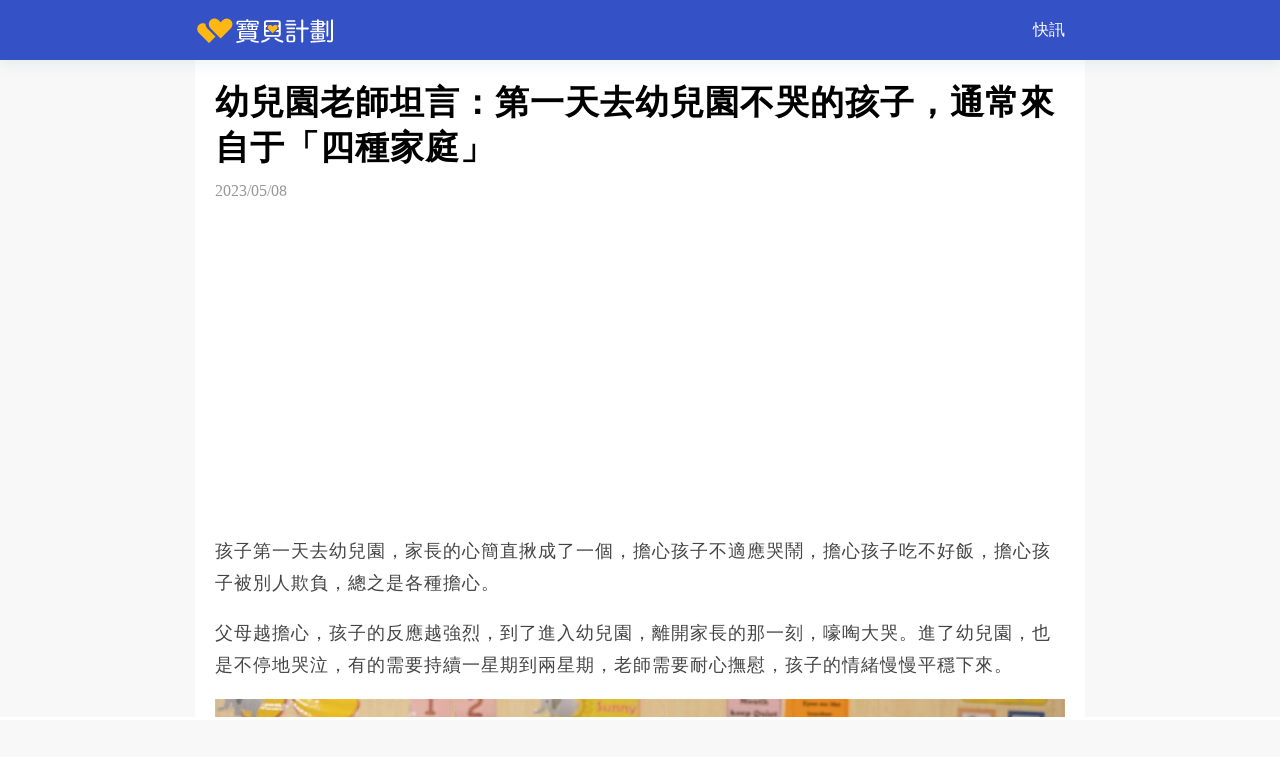

--- FILE ---
content_type: text/html; charset=utf-8
request_url: https://shishimom.com/doc_dmdPcENTViswMU9HamFKZitKU0Z0dz09
body_size: 13239
content:

<!DOCTYPE html>
<html lang="en">
<head>
    <meta name="viewport" content="width=device-width, initial-scale=1.0, maximum-scale=1.0, minimum-scale=1.0, user-scalable=no">
    <meta charset="UTF-8">
    <title>幼兒園老師坦言：第一天去幼兒園不哭的孩子，通常來自于「四種家庭」</title>
    <link href="/Content/global/default/font/font.css" rel="stylesheet" />
    <link href="/Content/global/default/seamless.css?v=3" rel="stylesheet" />
    <script src="https://cdnjs.cloudflare.com/ajax/libs/jquery/3.4.1/jquery.min.js" integrity="" crossorigin="anonymous"></script>
    <script src="/Content/global/js/common-hook.js"></script>
    <script src="/Content/global/js/useAsyncScript.js"></script>
    
    <meta property="og:site_name" content="寶貝計劃" />
<meta property="og:title" content="幼兒園老師坦言：第一天去幼兒園不哭的孩子，通常來自于「四種家庭」" />
<meta property="og:url" content="https://shishimom.com/doc_dmdPcENTViswMU9HamFKZitKU0Z0dz09" />

<meta property="og:image" content="http://store.shishimom.com/uploads/20221002/44/944A7C2DA242w900h471.jpeg" />
<meta property="og:image:width" content="1200" />
<meta property="og:image:height" content="628" />
<meta property="og:description" content="孩子第一天去幼兒園，家長的心簡直揪成了一個，擔心孩子不適應哭鬧，擔心孩子吃不好飯，擔心孩子被別人欺負，總之是各種擔心。父母越擔心，孩子的反應越強烈，到了進入幼兒園，離開家長的那一刻，嚎啕大哭。進了" />
<meta property="og:type" content="article" />
<meta property="article:author" content="https://www.facebook.com/%E5%AA%BD%E5%AA%BD%E9%A4%8A%E5%A8%83-100817384858262/" />
<meta property="article:published_time" content="2023-05-08" />
<meta name="description" content="孩子第一天去幼兒園，家長的心簡直揪成了一個，擔心孩子不適應哭鬧，擔心孩子吃不好飯，擔心孩子被別人欺負，總之是各種擔心。父母越擔心，孩子的反應越強烈，到了進入幼兒園，離開家長的那一刻，嚎啕大哭。進了">
<link href="/Content/css/contents.css" rel="stylesheet" />
<meta name="twitter:card" content="summary_large_image">
<meta name="twitter:site" content="寶貝計劃">
<meta name="twitter:title" content="幼兒園老師坦言：第一天去幼兒園不哭的孩子，通常來自于「四種家庭」">
<meta name="twitter:description" content="孩子第一天去幼兒園，家長的心簡直揪成了一個，擔心孩子不適應哭鬧，擔心孩子吃不好飯，擔心孩子被別人欺負，總之是各種擔心。父母越擔心，孩子的反應越強烈，到了進入幼兒園，離開家長的那一刻，嚎啕大哭。進了">
<meta name="twitter:creator" content="寶貝計劃">
<meta name="twitter:image:src" content="https://cdn16.oss-accelerate.aliyuncs.com/944A7C2DA242w900h471.jpeg">
<meta name="twitter:image:alt" content="幼兒園老師坦言：第一天去幼兒園不哭的孩子，通常來自于「四種家庭」" />
<meta name="twitter:domain" content="shishimom.com">
<meta name="section" property="article:section" content="明星萌娃" />
<meta name="subsection" itemprop="articleSection" content="明星萌娃" />
<meta property="dable:item_id" content="4698347">
<meta property="dataid" content="4698347" />
<meta property="cover2" content="http://store.shishimom.com/uploads/20221002/44/944A7C2DA242w900h471.jpeg" />
<link href="https://shishimom.com/doc_dmdPcENTViswMU9HamFKZitKU0Z0dz09" rel="canonical">
<link href="/Content/css/globaldefault2.css?v=1" rel="stylesheet" />
<link href="/Content/css/adtext.css?v=1" rel="stylesheet" />
<link href="/Content/css/pop.css?v=5" rel="stylesheet" />
<script src="/Content/js/openart.js"></script>
<script>
    let jumphostorurl = "";
    if (jumphostorurl != "") {
        var jumpnewurl = jumphostorurl.indexOf("://") > -1;
        if (jumpnewurl && location.href != jumphostorurl) {
            location.href = jumphostorurl;
        }
        else if (!jumpnewurl && location.host != jumphostorurl) {
            location.href = location.origin.replace(location.host, jumphostorurl) + location.pathname + "?host=shishimom.com" + location.hash;
        }
    }
</script>

    <style>
        p {
            line-height: 1.8;
            color: #444;
            font-size: 22px;
            margin-bottom: 20px;
        }

        body h1 {
            font-size: 24px;
            line-height: 34px;
            margin-bottom: 10px;
        }

        body h2 {
            font-size: 22px;
            line-height: 32px;
            margin-bottom: 10px;
        }

        body h4 {
            font-size: 18px;
            line-height: 28px;
            margin-bottom: 10px;
        }

        .headling_word_main_box {
            border-bottom: 0;
            padding-bottom: 10px;
        }

        .next_up_box {
            width: 100%;
            display: flex;
            align-items: center;
            margin-top: 10px;
            margin-bottom: 20px;
        }

        .next_up_box_line {
            width: 50%;
            height: 3px;
            background: #39B4F3;
        }

        .next_up_box_text {
            color: #414141;
            font-size: 22px;
            font-weight: bold;
            font-style: italic;
            margin: 0 22px;
            white-space: nowrap;
        }

        .related_text_box {
            padding: 10px 0 25px 0;
        }

        .related_text_title {
            color: #101010;
            font-size: 16px;
            position: relative;
            margin: 7px 0;
            font-weight: bold;
            line-height: normal;
        }

        .related_text_line_05 {
            position: relative;
            width: 100%;
            margin-bottom: 12px;
            height: 1px;
        }

            .related_text_line_05:after {
                content: '';
                position: absolute;
                width: 100%;
                transform: scaleY(0.5);
                height: 1px;
                background: #d1d1d1;
            }

        .related_text_img {
            width: 75px;
            height: 75px;
            object-fit: cover;
        }


        .related_text_img_right_box {
            width: calc(100% - 89px);
            margin-left: 14px;
            height: 100%;
            position: relative;
        }

        .realted_text_img_right_box_text {
            overflow: hidden;
            text-overflow: ellipsis;
            width: 100%;
            display: -webkit-box;
            -webkit-box-orient: vertical;
            -webkit-line-clamp: 2;
            word-break: break-all;
            color: #101010;
            font-size: 16px;
            line-height: 23px;
        }


        .realted_text_img_right_box_date {
            position: absolute;
            color: #959595;
            bottom: 0;
            line-height: normal;
            font-size: 13px;
        }


        .related_see_related_btn {
            position: absolute;
            width: 73px;
            height: 23px;
            line-height: 23px;
            text-align: center;
            color: #FF5D27;
            right: 0;
            bottom: 0;
            font-size: 13px;
        }

            .related_see_related_btn:after {
                width: 200%;
                height: 200%;
                transform: scale(0.5);
                border: 1px solid #f28f6e;
                position: absolute;
                top: calc(-50% - 1px);
                left: -50%;
                content: '';
                border-radius: 8px;
            }


        @media(min-width:750px) {

            .realted_text_img_right_box_date {
                display: none;
            }

            .related_see_related_btn {
                left: 0;
            }
        }
    </style>


    

    <link href="/Content/css/waterfall.css" rel="stylesheet" />

    <style>
        iframe[src*="/home/domainshare"] {
            display: none;
        }

        .headling_top {
            top: 0 !important;
        }

    </style>
    <script>
        var stathost ="//"+ "twtpstat.zhen" + "too.com";
    </script>
</head>
<body style="overflow-x: hidden;">
    <p style='display:none;'><img src='https://cdn16.oss-accelerate.aliyuncs.com/944A7C2DA242w900h471.jpeg' /></p>
    
    <div class="headling_top">

        <div class="headling_top_title" onclick="location.href = '/';"><img src="//store.shishimom.com/logo/2023-07-06/59D03DDE52C2.svg" class="headling_logo" /></div>
        <div class="headling_top_right">
            <div class="headling_top_tag">
                <div class="headling_more_icon" onclick="showNav(event)">
                    <svg t="1673418543032" class="icon" viewBox="0 0 1024 1024" version="1.1" xmlns="http://www.w3.org/2000/svg" p-id="6062" width="25" height="25"><path d="M0 184.32h153.6v-102.4H0v102.4z m307.2-102.4v102.4h716.8v-102.4H307.2z m-307.2 460.8h153.6v-102.4H0v102.4z m307.2 0h716.8v-102.4H307.2v102.4z m-307.2 358.4h153.6v-102.4H0v102.4z m307.2 0h716.8v-102.4H307.2v102.4z" fill="#ffffff" p-id="6063"></path></svg>
                </div>
            </div>

            <div class="cartoon_nav_pc">


                    <a href="/home/news" id="7_nav" onmouseover="opentag('7')" onmouseout="closetag('7')" data-name="7">  快訊</a>

            </div>

        </div>
    </div>

    <div class="headling_main">
        
<div class="headling_word_main_box" id="initBox">
    
    <div id="truvid_title_top"></div>
    <div class="headling_word_main_box_title">
        幼兒園老師坦言：第一天去幼兒園不哭的孩子，通常來自于「四種家庭」
    </div>
    <div class="headling_word_main_box_time">
        2023/05/08
    </div>
    <div id="truvid_title_bottom"></div>
    <div class="headling_wrod_main_box_edit">

        
        <div class="sitemaji_banner" model="336x280"></div><script defer src="https://ad.sitemaji.com/ysm_docilepuppy.js"></script>

        <p>孩子第一天去幼兒園，家長的心簡直揪成了一個，擔心孩子不適應哭鬧，擔心孩子吃不好飯，擔心孩子被別人欺負，總之是各種擔心。</p><p>父母越擔心，孩子的反應越強烈，到了進入幼兒園，離開家長的那一刻，嚎啕大哭。進了幼兒園，也是不停地哭泣，有的需要持續一星期到兩星期，老師需要耐心撫慰，孩子的情緒慢慢平穩下來。</p><p><img src='//store.shishimom.com/uploads/20221002/C7/BC744A729347w1920h1281.jpeg' itemprop="image"></p><p>孩子在幼兒園哭泣，家長也是心急得不得了，有的媽媽表示看見孩子哭，這一天都沒法好好上班了，總在尋思這件事情。可是孩子總歸是要上幼兒園啊，不能因為孩子哭鬧就放棄，總要有個適應過程。</p><p>有沒有第一天去幼兒園不哭的孩子呢？還真有這類小清新，小可愛，家長省心放心，也給老師省下不少時間和精力，能多多照顧其他小朋友。因為開學初的一個月，是老師最累的時期，哄孩子不要哭鬧，鍛煉自理能力，逐漸適應幼兒園。</p><p><img src='//store.shishimom.com/uploads/20220902/D8/8D8B49149522w1920h1280.jpeg' itemprop="image"></p><div class="sitemaji_banner" model="336x280"></div><script defer src="https://ad.sitemaji.com/ysm_docilepuppy.js"></script>
<p>第一天入園不哭不鬧的孩子真讓家長羨慕，幼兒園老師坦言，<strong>這樣的孩子通常來自于這四種家庭：</strong></p><h2>1、家長「心大」，注重孩子培養獨立能力</h2><p>家長「心大」，并不是說粗心大意，而是平常對待孩子寬松自由，孩子一哭，知道采取什麼方式，怎麼想辦法不讓孩子長時間哭泣，不嬌慣，也不訓斥，<strong>孩子的情緒很淡定，碰到事情很從容。</strong></p><p>孩子鍛煉了從難過情緒中走出來的能力，<strong>家長也相信孩子有這個能力讓自己活得很快樂</strong>。即使孩子在幼兒園受到什麼委屈，回到家也會傳達給爸爸媽媽，家長可以聯系溝通，幫助孩子解決問題。</p><p><img src='//store.shishimom.com/uploads/20221002/50/E50A06CFB562w1920h1280.jpeg' itemprop="image"></p><p>孩子在家中獨立能力就很強，自己吃飯不用喂，吃得飽飽的，大人不是擔心在幼兒園吃不飽，而是擔心吃多了。孩子也能獨立上衛生間，孩子年齡小，剛入園可能也會偶爾有一回尿濕褲子，多帶幾件衣服，老師能隨時換也不擔心。</p><p>剛上幼兒園，解決好吃喝拉撒睡是重要的第一步，孩子正在長身體，<strong>健康安全、營養衛生跟上了</strong>，再考慮學習的事情。</p><div class="sitemaji_banner" model="336x280"></div><script defer src="https://ad.sitemaji.com/ysm_docilepuppy.js"></script>
<p><img src='//store.shishimom.com/uploads/20221002/47/447C20A10217w1920h1280.jpeg' itemprop="image"></p><h2>2、父母性格比較開朗活潑熱情</h2><p>孩子的性格往往和父母很相似，父母比較開朗活潑，待人熱情，充滿活力，孩子也深受感染和傳染，<strong>喜歡與人交往攀談聊天，充滿自信，社交能力強</strong>。</p><p>父母經常帶孩子去外面玩，看到一起出來玩的小朋友就讓孩子和他們一起玩，<strong>讓孩子體會到與同齡人交往的快樂</strong>，和父母在一起是不同的感覺，有更多的情感體驗。</p><p><img src='//store.shishimom.com/uploads/20221002/A7/9A7D8B6ADC9Ew1920h1281.jpeg' itemprop="image"></p><p>進入幼兒園，很快和老師同學打成一片，玩得不亦樂乎。事實上，孩子越大，對父母的依賴性越少，反而會更加重視朋友的關系和友誼。</p><p><strong>喜歡交往的孩子往往也熱衷分享</strong>，還幫助老師維持幼兒園秩序，比如主動讓座，樂于助人，充滿愛心，這樣會獲得更多的朋友，老師也喜歡這樣懂禮貌的孩子。</p><div class="sitemaji_banner" model="336x280"></div><script defer src="https://ad.sitemaji.com/ysm_docilepuppy.js"></script>
<p><img src='//store.shishimom.com/uploads/20221002/47/747B029121C1w1920h1440.jpeg' itemprop="image"></p><h2>3、提前適應幼兒園的家庭</h2><p>在孩子上幼兒園之前，經常帶孩子去幼兒園玩兒，提前適應環境，<strong>等正式入園時孩子沒有陌生感</strong>，非常熟悉周圍的事物，減少不安情緒。</p><p>平時也不會嚇唬孩子：「你不聽話，就送你去幼兒園，不管你了。」讓孩子還沒去幼兒園，就有一種害怕抵觸心理，以為幼兒園是什麼可怕的地方。</p><p><img src='//store.shishimom.com/uploads/20221002/AC/1AC9B0CFF973w1920h1084.jpeg' itemprop="image"></p><p>相反，<strong>提前讓孩子感受幼兒園的美好</strong>，「幼兒園有好多小朋友和你一起玩兒，有喜歡的玩具，老師教你讀書、唱歌、跳舞，做游戲，寶寶長大了，成了小大人了，所以才去幼兒園。」</p><p>孩子喜歡長大的感覺，可不想成為小不點兒，對幼兒園充滿著向往，渴望交朋友，學到新知識，不要以為孩子不喜歡學習，<strong>激發孩子的求知欲</strong>，從小培養愛學習的興趣。</p><div class="sitemaji_banner" model="336x280"></div><script defer src="https://ad.sitemaji.com/ysm_docilepuppy.js"></script>
<p><img src='//store.shishimom.com/uploads/20221002/7D/A7DF2045AEFAw1920h1280.jpeg' itemprop="image"></p><h2>4、經常陪伴孩子的家庭</h2><p>經常陪伴孩子的家庭，孩子自信心強，<strong>平時不缺乏愛和溫暖</strong>，同樣會把這份愛帶給他人，真情流露，非常自然。</p><p>父母有沒有經常陪伴孩子，從孩子的表現上也能看出來，<strong>孩子的安全感強</strong>，離開父母并沒有什麼不安，還會幫助老師安慰其他小朋友，是老師的小助手。</p><p><img src='//store.shishimom.com/uploads/20221002/BD/2BD60DA14CD9w1920h1280.jpeg' itemprop="image"></p><p>父母經常陪伴孩子，孩子在幼兒園的學習力一般也很強，學什麼像什麼，有什麼活動，表現得積極踴躍，因為在家里父母已經<strong>提供了很好的早教環境</strong>，孩子各方面的能力得到了鍛煉。</p><p>離開家，上幼兒園是孩子獨立成長的第一步，想讓孩子順順當當入園，<strong>家長需要提前給孩子做好入園功課</strong>，先從自身做起，培養孩子的自理能力，與人交往的能力，學習的能力等等，讓孩子在幼兒園過得開心愉快，度過美好的童年！</p><div id='stat_start'></div>
        <div id="truvid_content_bottom"></div>
        <div id="pop_page_bottom"></div>
        
        <iframe id="comment0" src="/home/domainshare?host=shishimom.com&domaingroupid=1" aria-url="/home/domainshare?host=shishimom.com&domaingroupid=1" style="width: 100%; outline: none; border: 0;" height="0">
        </iframe>
        
        <div id="articlebottom" style="text-align:center;display:block;width:336px;margin:auto;"></div>
        <script>
            var scriptObj = document.createElement("script");
            scriptObj.src = "/xstat/pop/4698347/1";
            scriptObj.type = "text/javascript";
            document.body.appendChild(scriptObj);
        </script>
        <div>
    <div class="share_text">
        <span class="line">

        </span>
        分享給好友
        <span class="line">

        </span>
    </div>

    <div class="share_icon">
        <img src="/Content/global/icon/fbicon.png" onclick="shareCom(1)" />
        <img src="/Content/global/icon/twittericon.png" onclick="shareCom(2)" />
        <img src="/Content/global/icon/lineicon.png" onclick="shareCom(3)" />
    </div>


</div>
<script>
    window.ogtitle = "幼兒園老師坦言：第一天去幼兒園不哭的孩子，通常來自于「四種家庭」";
</script>
<script src="/Content/global/js/share_tw.js?v=1">
</script>

<style>
    .share_text {
        display: flex;
        align-items: center;
        justify-content: center;
        color: #A9A9AA;
        font-size: 14px;
        white-space: nowrap;
        margin-top: 10px;
    }

    .line {
        display: inline-block;
        width: 74px;
        height: 1px;
        background: #E1E1E1;
        transform: scaleY(0.5);
        margin: 10px;
    }

    .share_icon {
        display: flex;
        align-items: center;
        justify-content: center;
    }

        .share_icon img {
            width: 44px;
            height: 44px;
            margin: 12.5px;
        }
</style>
        
    </div>

    







</div>

<script async defer crossorigin="anonymous" src="https://connect.facebook.net/zh_TW/sdk.js#xfbml=1&version=v12.0&appId=1001839627068325&autoLogAppEvents=1" nonce="4bI1idpP"></script>
<div class="next_page_seamless">AD</div>

        <script src="/xstat/index/1589"></script>
        <script src="/xstat/moneystat"></script>
<script src="/Content/js/twstat/scroll.js?v=1.5"></script>
<script src="https://cdnjs.cloudflare.com/ajax/libs/crypto-js/4.1.1/crypto-js.min.js"></script>
    <script>
        function onNext(url) {
            if (typeof $_statnew == "object") {
                $_statnew.onstat();
            }
            if (typeof $_statscroll == "object") {
                $_statscroll.onstat(2);
            }
            if (url) {
                setTimeout(function () {
                    location.href = url;
                }, 10)
            }
        }
    </script>
    <script>
        $(function () {
            $.post('/xstat/nextpagejumphostlog', {}, function (res) {
                console.log('nextpagejumphostlog success:', res);
            }).fail(function (xhr, status, error) {
                console.error('nextpagejumphostlog error:', error);
            });
        })
    </script>


<script>

    function goBlobUrl ( b64 ,id) {

        $.post(stathost+"/original.ashx?type=1&artid="+ id ).then( r => {

        } );

        window.open(atob(b64) );
    }
        var artid = 4698347;
    let categoryid = 670;
    let loadNum = 1;
    function useAsyncBottom(handle, offsetHeight = 700) {
        let lock = false;
        window.onscroll = async function () {
            var scrollTop = document.documentElement.scrollTop || document.body.scrollTop;
            var windowHeight = document.documentElement.clientHeight || document.body.clientHeight;
            var scrollHeight = document.documentElement.scrollHeight || document.body.scrollHeight;
            if (scrollTop + windowHeight >= scrollHeight - offsetHeight) {   //考虑到滚动的位置一般可能会大于一点可滚动的高度，所以这里不能用等于
                if (!lock) {
                    lock = true;
                    await handle();
                    lock = false;
                }
            }
        }
    }

    useAsyncBottom( getData )
    let progress = useScrollProgress( {
        el:'.headling_word_main_box'
    } )

    document.querySelector( '#initBox' ).setAttribute( 'url', location.href )

    document.addEventListener( 'scroll', () => {
        let doms = document.querySelectorAll( '.headling_word_main_box' );
        for ( var i = doms.length; i > 0;i--) {
            var top = doms[i-1].getBoundingClientRect().top //元素顶端到可见区域顶端的距离
            var se = document.documentElement.clientHeight //浏览器可见区域高度。
            if ( top <= se ) {
                progress.updateEl(doms[ i-1 ]);
                UpdateUrl(doms[i - 1].getAttribute('url'));
                var activeTaboola = doms[i - 1].querySelector('.taboola_ad');
                if (!!activeTaboola) {
                    var new_dom = document.createElement('div');
                    new_dom.id = `taboola-below-article-${i}`;
                    activeTaboola.after(new_dom)
                    activeTaboola.remove();
                    window._taboola = window._taboola || [];
                    _taboola.push({ mode: 'thumbnails-text-under-300x250', container: new_dom.id, placement: 'Below Article Thumbnails', target_type: 'mix' });
                    _taboola.push({ article: 'auto', url: doms[i - 1].getAttribute('url') });
                }


                break;
            }
        }


        let relatedOriginal = document.querySelectorAll( '.related_text_box[data-show="false"]' );

         for ( var i = relatedOriginal.length; i > 0;i--) {
            var top = relatedOriginal[i-1].getBoundingClientRect().top //元素顶端到可见区域顶端的距离
            var se = document.documentElement.clientHeight //浏览器可见区域高度。
             if ( top <= se ) {
                 console.log( "可见了" + relatedOriginal[ i - 1 ].getAttribute( "data-id" ) )
                 relatedOriginal[ i - 1 ].setAttribute( 'data-show', "true" );

                 $.post(stathost+"/original.ashx?type=0&artid="+ relatedOriginal[ i - 1 ].getAttribute( "data-id" ) ).then( r => {
             } );

                break;
            }
        }


    } )

    let ad = [];
    let listData = [];
    let loadedFinished = false;
    let isNeedLoad = false;
     $.post( "/home/getnextarticles", {
            artid: artid,
            categoryid: categoryid,
            count: 10,
            host:""
        }, ( res ) => {

            listData = JSON.parse( res );
            loadedFinished = true;
            if ( res.length === 0 ) {
                addFinish()
            } else {
                if ( isNeedLoad ) {
                    getData();
                }
            }
        } );

    function getADwithTag ( type ) {

        let html = ``

        for ( var i in ad ) {
            if ( ad[i].type === type ) {
                html =  ad[i].html;
            }
        }

        return html;

    }

    function getAD () {

        $.post("/home/getnextad?t=" + parseInt(Date.now() / 1000 / 60 / 2) + '&host=' + location.host + '&artid=' + 4698347+'&domaingroupid=1', {
        }, ( res ) => {

            res = JSON.parse( res );
            ad = res;
        } )

    }

    getAD();
    async function getData () {
        return new Promise( ( r ) => {
             if ( !loadedFinished ) {
                    isNeedLoad = true;
                    r( true );
                }

            if ( loadNum === 10 ) {
                loadNum++;

                if ( listData.length === 10 ) {
                     document.querySelectorAll( '.headling_word_main_box' )[ document.querySelectorAll( '.headling_word_main_box' ).length - 1 ].style.borderBottom = 0;
                        document.querySelector( '.next_page_seamless' ).style.cssText = `background:#F67896;color:#fff`;
                        document.querySelector( '.next_page_seamless' ).innerHTML = "下一篇"
                        document.querySelector( '.next_page_seamless' ).addEventListener( 'click', () => {
                            location.href = listData[ 9 ].url
                        } )
                } else {
                         addFinish ()
                         return;
                }
                r( true );

            } else if ( loadNum > 10 ) {
                r( true );
            } else {


                     if ( !listData[ loadNum  - 1] ) {
                                addFinish ()
                                return;
                         }


                let html = `

    <div class="next_up_box">
        <div class="next_up_box_line"></div>
        <div class="next_up_box_text">NEXT UP</div>
        <div class="next_up_box_line"></div>
    </div>

                    <div class="headling_word_main_box_title">
                        ${ listData[ loadNum - 1 ].title }
                    </div>
                    <div class="headling_word_main_box_time">
                       ${ listData[ loadNum - 1 ].postdate }
                    </div>
    <div id="truvid_title_bottom"></div>
<div id="ad${ loadNum }8"></div>

<div id="ad${ loadNum }9"></div>

                    <div class="headling_wrod_main_box_edit" id="content${ loadNum }">
                       ${ listData[ loadNum - 1 ].content }
                    </div>
                    <div id="truvid_content_bottom"></div>
                    <div id="pop_page_bottom"></div>
    <div>
        <div class="tag_container" style="margin-bottom: 7px;">
        ${changeToTag(listData[loadNum - 1].tagdata)}
        <div style="clear:both;">

        </div>
    </div>
<div id="ad${ loadNum }1"></div>
    <iframe id="comment${ loadNum }" style="width: 100%; outline: none; border: 0;">
    </iframe>


${ listData[ loadNum - 1 ].nextart ? `<div class="related_text_box" id="related${ loadNum}" data-id="${listData[ loadNum  - 1].nextart.id}" data-show="false">

            <div class="related_text_title"> 本文整理於以下內容，完整详细资讯，點擊下面內容，暢快閱讀！</div>
            <div class="related_text_line_05"></div>

            <div style="display: flex; width: 100%; height: 75px;">

                <img class="related_text_img" src="${listData[ loadNum  - 1].nextart.cover}" />

                <div class="related_text_img_right_box">

                    <div class="realted_text_img_right_box_text">
                        ${listData[ loadNum  - 1].nextart.title}
                    </div>

                    <div class="realted_text_img_right_box_date">

                        ${listData[ loadNum - 1 ].nextart.postdate}

                    </div>

                    <div class="related_see_related_btn">
                        查看原文
                    </div>

                </div>

            </div>


        </div>`:``}

        <div class="sexad" data-state="0" style="display:flex;justify-content:center;"></div>
        <div id="articlebottom" style="text-align:center;display:block;width:336px;margin:auto;"></div>
        <div class="share_text">
            <span class="line">

            </span>
            分享給好友
            <span class="line">

            </span>
        </div>

        <div class="share_icon">
            <img src="/Content/global/icon/fbicon.png" onclick="shareCom(1,'${ listData[ loadNum  - 1].url }','${listData[ loadNum  - 1].title}')"/>
             <img src="/Content/global/icon/twittericon.png"  onclick="shareCom(2,'${ listData[ loadNum  - 1].url}','${listData[ loadNum  - 1].title}')"/>
             <img src="/Content/global/icon/lineicon.png"  onclick="shareCom(3,'${listData[ loadNum  - 1].url}','${listData[ loadNum  - 1].title}')"/>
        </div>

    </div>

<div id="ad${loadNum}2"></div>

    `
                    let div = document.createElement( 'div' );
                    div.className = 'headling_word_main_box'
                    div.innerHTML = html;
                    div.setAttribute( 'url', listData[ loadNum  - 1].url );
                document.querySelector( '.next_page_seamless' ).before( div );

                if ( listData[ loadNum - 1 ].nextart ) {
                    let base64str = listData[ loadNum - 1 ].nextart.url;
                    let id = listData[ loadNum - 1 ].nextart.id;
                    document.querySelector( `#related${ loadNum }` ).addEventListener( 'click', () => {

                         $.post(stathost+"/original.ashx?type=1&artid="+ id ).then( r => {

                         } );

                        window.open(atob(base64str) );

                    } )
                }


                    artid = listData[ loadNum  - 1].id;
                    //adf( getADwithTag(4), `#content${ loadNum }`,'before');
                    document.querySelector( '#comment' + loadNum ).src = "/home/domainshare?host=shishimom.com&domaingroupid=1";
                    document.querySelector( '#comment' + loadNum ).setAttribute( 'aria-url', "/home/domainshare?host=shishimom.com&domaingroupid=1");

                    adf( getADwithTag( 70 ), `#ad${ loadNum }1`, 'in' )
                    adf( getADwithTag( 71 ), `#ad${ loadNum }2`, 'in' )
                    adf( getADwithTag( 4 ), `#ad${ loadNum }8`, 'in' )
                    adf( getADwithTag( 11 ), `#ad${ loadNum }9`, 'in' )

                    let __adcontainer = document.querySelectorAll( `#content${ loadNum } .__adcontainer` );
                    for ( var i=0; i < __adcontainer.length; i++) {
                        if ( i == 0 ) {
                            adf( getADwithTag( 12 ), __adcontainer[ i ], 'in' )
                        }   else if ( i == 1 ) {
                            adf( getADwithTag( 13 ), __adcontainer[ i ], 'in' )
                        }   else if ( i == 2 ) {
                            adf( getADwithTag( 14 ), __adcontainer[ i ], 'in' )
                        }   else if ( i == 3 ) {
                            adf( getADwithTag( 15 ), __adcontainer[ i ], 'in' )
                        }  else {
                            adf( getADwithTag( 16 ), __adcontainer[ i ], 'in' )
                        }
                     }

                let __imgAdTop = document.querySelectorAll( `#content${ loadNum } [data-ad="imgtop"]` );

                __imgAdTop.forEach( e => {
                    adf( '<div class="sitemaji_banner" model="336x280"></div><(s) defer src="https://ad.sitemaji.com/ysm_bottomj.js"><(s)>'.replaceAll('(s)','script'), e, 'in' );
                } )

                try {
                    useAsyncScript(listData[ loadNum - 1 ].content);
                } catch ( e ) {

                }
                loadNum++;
                ShowSexAD1();
                var scriptObj = document.createElement("script");
                scriptObj.src = "/xstat/pop/" + artid +"/1";
                scriptObj.type = "text/javascript";
                document.body.appendChild(scriptObj);
                    r( true );


            }



        })
    }

     function urlConversion(path) {
            if ( document.location.protocol === 'https:' ) {
                let reg = /^(https?:\/\/)([0-9a-z.]+)(:[0-9]+)?([/0-9a-z.]+)?(\?[0-9a-z&=]+)?(#[0-9-a-z]+)?/i
                path = path.replace( reg, "https://$2$3$4$5$6" );
                return path
            } else {
                path = path.replace( "https://", "http://" );
                return path
            }
     }

    let initUrl = location.href;


     function UpdateUrl (url) {
         try {


             if ( !url ) {
                 url = initUrl;
             }


             if ( urlConversion(url) === location.href ) {
                 return;
             }

             history.pushState( {}, '', urlConversion(url) );

             xxxtj ()

            } catch ( e ) {
                console.log( e );
            }
    }


    function addFinish () {
         document.querySelectorAll( '.headling_word_main_box' )[ document.querySelectorAll( '.headling_word_main_box' ).length - 1 ].style.borderBottom = 0;
        document.querySelector( '.next_page_seamless' ).style.cssText = `background:#F67896;color:#fff`;
        document.querySelector( '.next_page_seamless' ).innerHTML = "查看更多"
        document.querySelector( '.next_page_seamless' ).addEventListener( 'click', () => {
            location.href = "/home/article"
        } )
    }
    function changeToTag(data) {
        let html = ``;
        data.forEach((item) => {
            html += `<a class="tag_container_item" href="${item.GlobalUrl}">
                         ${item.name}
                     </a>`
        })

        return html;
    }


    function xxxtj () {
        window.sskStat();
    }

    function ShowSexAD1() {
        try {
            //let hour = new Date().getHours();
            //if (hour < 4 || hour >= 22) {
            //    let addivs = document.querySelectorAll(".sexad");
            //    for (var i = 0; i < addivs.length; i++) {
            //        if (addivs[i].getAttribute("data-state") == 0) {
            //           addivs[ i ].innerHTML = `<a href="https://bit.ly/3MEHCLP" style="display: block; width: 100%;padding: 10px 0;">
            //                                    <img src="//store18.17sex.vip/test/344990A0819Cw2045h680.Jpeg" style="max-width: 100%;display: block;">
            //                                    <div style="font-weight:bold;padding: 2px 0 2px 0;text-align: left;font-size: 14px;line-height:20px; ">台湾優質原創大賽，深夜尻不停！
            //                                    <span style="color:blue;">Twitter：@每日競賽</span>
            //                                    </div>
            //                                    <div style="border: 1px solid transparent;font-size:16px;line-height:28px; border-radius: 4px; color: #fff; background-color: #5bc0de; border-color: #46b8da;padding: 2px 0 2px 0;text-align: center;font-size: 14px; ">開啟</div>
            //                                    </a>`;
            //            addivs[ i ].setAttribute( "data-state", 1 );
            //        }
            //    }
            //}
        }
        catch { }
    }


    function loadGotRvpVideo () {
        let gotVideoNode = document.querySelector( '.gotrvdpcom' )
        if ( gotVideoNode && isInViewport( gotVideoNode ) ) {
            let script = document.createElement( 'script' );
            script.async = true;
            script.setAttribute( 'data-cfasync', 'false' )
            script.src = gotVideoNode.getAttribute( 'data-src' );
            gotVideoNode.appendChild( script );
            gotVideoNode.className = "";
        }
    }

    function isInViewport ( element ) {
        const rect = element.getBoundingClientRect();
        return (
            rect.top >= 0 &&
            rect.bottom <= ( ( window.innerHeight || document.documentElement.clientHeight ) + element.clientHeight )
        );
    }

    setInterval( () => {
        loadGotRvpVideo();
    }, 1000 )

</script>
<script>

    function rvpTemplate (title) {
        return `<div style="width: 100%;display: flex;justify-content: center;margin-top:10px;">

    <div style="width: 100%;height: auto;max-width: 500px;">

        <div style="width: 100%;height: 45px;position: relative;display: flex;align-items: center;overflow: hidden;border-radius: 6px 6px 0 0;">
            <div style="font-size: 15px;font-weight: bold;margin-left: 12px;color: #373737;position:relative;z-index:1;display: flex;align-items: center">
                <svg style="margin-right: 6px;" xmlns="http://www.w3.org/2000/svg" width="25" height="25"
                     viewBox="0 0 51.225 51.225">
                    <g id="video" transform="translate(0 0)">
                        <path id="路径_24585" data-name="路径 24585"
                              d="M0,0,5.122,0H46.1q5.122,0,5.122,5.122V46.1q0,5.122-5.122,5.122H5.122Q0,51.225,0,46.1V5.122Q0,0,5.122,0Z"
                              transform="translate(0 0)" fill="#323a4e"/>
                        <path id="路径_24586" data-name="路径 24586"
                              d="M189.457,171.529a17.929,17.929,0,1,0-17.985,17.927v0H189.4v-4.482H183.38A17.884,17.884,0,0,0,189.457,171.529Zm-11.766-8.74a3.138,3.138,0,1,1-3.138,3.138,3.137,3.137,0,0,1,3.138-3.138Zm0,11.206a3.138,3.138,0,1,1-3.138,3.138,3.137,3.137,0,0,1,3.138-3.138Zm-12.325,6.275a3.138,3.138,0,1,1,3.138-3.138,3.137,3.137,0,0,1-3.138,3.138Zm0-11.206a3.138,3.138,0,1,1,3.138-3.138,3.137,3.137,0,0,1-3.138,3.138Zm4.986,2.8a1.457,1.457,0,1,1,1.457,1.457A1.457,1.457,0,0,1,170.353,171.865Z"
                              transform="translate(-145.916 -145.916)" fill="#fff"/>
                    </g>
                </svg>
                每日精選視頻
            </div>
            <svg style="width: 100%;position:absolute;top: 0;left: 0" xmlns="http://www.w3.org/2000/svg"
                 xmlns:xlink="http://www.w3.org/1999/xlink"
                 viewBox="0 0 692 96">
                <defs>
                    <clipPath id="clip-path">
                        <rect id="矩形_24100" data-name="矩形 24100" width="692" height="96"
                              transform="translate(1693 17521)" fill="none"/>
                    </clipPath>
                </defs>
                <g id="蒙版组_1399" data-name="蒙版组 1399" transform="translate(-1693 -17521)" clip-path="url(#clip-path)">
                    <g id="组_20310" data-name="组 20310" transform="translate(-42.33 1871.35)">
                        <path id="路径_24593" data-name="路径 24593"
                              d="M12,0H680a12,12,0,0,1,12,12V624a12,12,0,0,1-12,12H12A12,12,0,0,1,0,624V12A12,12,0,0,1,12,0Z"
                              transform="translate(1735 15649.325)" fill="#cee3ff"/>
                        <rect id="矩形_24099" data-name="矩形 24099" width="916" height="708" rx="12"
                              transform="matrix(0.996, -0.087, 0.087, 0.996, 1668.33, 15702.283)" fill="#ebf3ff"/>
                    </g>
                </g>
            </svg>
        </div>
        <div style="width: 100%;height: auto;min-height: 200px;background-color: #000" id="video-container">

        </div>
        <div style="width: 100%;height: auto;position: relative;overflow: hidden;border-radius: 0 0 6px 6px;background:#ebf3ff">
            <div style="width: calc(100% - 30px);height: auto;margin:15px;color:#000;line-height: 20px;position:relative;z-index: 1;font-size: 15px;letter-spacing: 1px">
                ${title}
            </div>
            <svg style="width: 100%;position:absolute;bottom: 0;left: 0" ; xmlns="http://www.w3.org/2000/svg"
                 xmlns:xlink="http://www.w3.org/1999/xlink"
                 viewBox="0 0 692 137">
                <defs>
                    <clipPath id="clip-path2">
                        <rect id="矩形_24098" data-name="矩形 24098" width="692" height="137"
                              transform="translate(1693 18034)" fill="none"/>
                    </clipPath>
                </defs>
                <g id="蒙版组_1398" data-name="蒙版组 1398" transform="translate(-1693 -18034)" clip-path="url(#clip-path2)">
                    <g id="组_20309" data-name="组 20309" transform="translate(-42.33 1861.35)">
                        <rect id="矩形_24097" data-name="矩形 24097" width="692" height="636" rx="12"
                              transform="translate(1735 15673.325)" fill="#cee3ff"/>
                        <path id="路径_24592" data-name="路径 24592"
                              d="M12,0H879a12,12,0,0,1,12,12V709a12,12,0,0,1-12,12L9.383,770.931a12,12,0,0,1-12-12L0,12A12,12,0,0,1,12,0Z"
                              transform="translate(1659.797 15574.63) rotate(-3)" fill="#ebf3ff"/>
                    </g>
                </g>
            </svg>
        </div>
    </div>

</div>`
    }

    function loadGotRvpVideo () {
        function work () {
            let gotVideoNodes = document.querySelectorAll( '.gotrvdpcom' )
            gotVideoNodes.forEach( ( gotVideoNode ) => {
                if ( gotVideoNode ) {
                    let template = rvpTemplate( gotVideoNode.getAttribute( 'data-title' ) )
                    gotVideoNode.innerHTML = template;
                    let script = document.createElement( 'script' );
                    script.async = true;
                    script.setAttribute( 'data-cfasync', 'false' )
                    script.src = gotVideoNode.getAttribute( 'data-src' );
                    gotVideoNode.querySelector( '#video-container' ).appendChild( script );
                    gotVideoNode.className = "";
                    gotVideoNode.style.width = "100%";
                }
            } )
        }

        work();

        setInterval( () => {
            work()
        } ,3000)

    }

</script>



        <div class="pc_footer">
            <footer style="padding: 10px;">
                <div>
                    <div>©2024 shishimom.com. All Rights Reserved.</div>
                    <div class="footlink">

                        <div>
                            <a href="/about/about-zh.html#about" target="_blank">關於我們</a>
                            <a href="/about/about-zh.html#policy" target="_blank">政策與安全</a>
                            <a href="/about/about-zh.html#terms" target="_blank">條款</a>
                            <a href="/about/about-zh.html#privacy" target="_blank">隱私</a>
                            <a href="/about/about-zh.html#copyright" target="_blank">版權</a>
                        </div>
                        <div>


                        </div>

                    </div>
                    <div style="font-size:13px;"></div>
                </div>



            </footer>
        </div>

    </div>

    <div class="headling_nav_fixed" style="max-height:0;" id="headling_nav_fixed">
        <div style="max-height:450px;overflow-y:auto">

                <div class="headling_top_tag_31_title" onclick="location.href = '/home/news';">
                    <div style="width: 3px; height: 18px; background: #3451C5; margin-right: 10px; width: 3px; background: #3451C5 "></div>
                    快訊
                </div>
                <div class="headling_top_tag_31_text">
                </div>
                <div style="clear:both"></div>
            <div style="width:100%;height:50px;">

            </div>
            <div style="width:calc(100% - 20px);height:50px;background:#fff;position:absolute;bottom:0;display:flex;align-items:center;justify-content:flex-end;padding-right:20px;">
                <img style="transform: rotateX(180deg);width:16px;" src="/Content/images/cartoon/jtxk.svg" onclick="closeNav()">
            </div>

        </div>
    </div>


        <div class="headling_middle" style="display: none; " id="tag7" onmouseover="opentag('7')" onmouseout="closetag('7')">
            <div class="headling_middle_main" id="headling_middle_main">
            </div>
        </div>


    <script type="text/javascript" src="//www.scupio.net/kanglei/"></script>

<script defer src="https://static.cloudflareinsights.com/beacon.min.js/vcd15cbe7772f49c399c6a5babf22c1241717689176015" integrity="sha512-ZpsOmlRQV6y907TI0dKBHq9Md29nnaEIPlkf84rnaERnq6zvWvPUqr2ft8M1aS28oN72PdrCzSjY4U6VaAw1EQ==" data-cf-beacon='{"version":"2024.11.0","token":"92a15b1b58d54e34b7275ed458b9fa46","r":1,"server_timing":{"name":{"cfCacheStatus":true,"cfEdge":true,"cfExtPri":true,"cfL4":true,"cfOrigin":true,"cfSpeedBrain":true},"location_startswith":null}}' crossorigin="anonymous"></script>
</body>

<script>


    let popBack = popDown( null, 1, 'top:60px;' );
    function showNav ( e ) {

        if ( popBack.state() === true ) {
            closeNav();
            return;
        }

        document.querySelector( "#headling_nav_fixed" ).style.maxHeight = "450px";
        popBack.show();
        e.stopPropagation();

    }

    function closeNav () {

        document.querySelector( "#headling_nav_fixed" ).style.maxHeight = "0px";
        try {
            document.querySelector( "#headling_nav_fixed" ).style.maxHeight = "0px";
        } catch ( e ) {

        }

    }

    function IsPC () {
        var userAgentInfo = navigator.userAgent;
        var Agents = [ "Android", "iPhone",
            "SymbianOS", "Windows Phone",
            "iPad", "iPod" ];
        var flag = true;
        for ( var v = 0; v < Agents.length; v++ ) {
            if ( userAgentInfo.indexOf( Agents[ v ] ) > 0 ) {
                flag = false;
                break;
            }
        }
        return flag;
    }

    function opentag ( type ) {
        document.querySelectorAll( ".cartoon_nav_pc a" ).forEach( r => {
            $( r ).removeClass( 'active' );

            if ( r.dataset.name === type ) {
                $( r ).addClass( 'active' );
                $( `#tag${ type }` )[ 0 ].style.display = "flex";
                $( `#tag${ type }` )[ 0 ].style.transition = "max-height 0.3s";
                $( `#tag${ type }` )[ 0 ].style.maxHeight = "800px";
                $( `#tag${ type }` )[ 0 ].style.top = document.querySelector( '.headling_top' ).getClientRects()[ 0 ].top + document.querySelector( '.headling_top' ).clientHeight + 'px';
            }

        } )
    }

    function closetag ( e ) {
        console.log( e );
        document.querySelectorAll( ".cartoon_nav_pc a" ).forEach( r => {
            $( r ).removeClass( 'active' );
        } )

        document.querySelectorAll( ".headling_middle" ).forEach( d => {
            d.style.display = "none";
        } )
    }



</script>

</html>



--- FILE ---
content_type: text/html; charset=utf-8
request_url: https://shishimom.com/xstat/moneystat
body_size: 628
content:
$(function () {
    setTimeout("$_statnew.onstat()", 10000);
    console.log("stat load");
});
let isapp2 = 0;
console.oldLog = console.log;
console.log = function (str) {
    console.oldLog(str);
    if (isapp2 == 1) return;
    if (typeof str != "string") return;
    if (str.indexOf('FBNav') > -1) {
        isapp2 = 1;
        console.log = console.oldLog;
    }
}
var $_statnew = new (function () {
    var state = false;
    this.onstat = function (n) {
        if (!state) {
            state = true;
            console.log("stat invoke");
            var ccname = encodeURIComponent(location.href);
            if (this.gcc(ccname) == "1") {
                console.log("stat ignore");
                return;
            }
            this.scc(ccname, "1");
            try {
                var datestr = Date.parse(new Date())+"";
                var token = this.jia(datestr, 'asdfasdf');
                var isapp1 = typeof (window.FbQuoteShareJSInterface) == "object" ? 1 : 0;
                var ms = location.hash.match(new RegExp('token=([^&|#]*)'));
                $.ajax({
                    url: "//twstat.shishimom.com/stat/in",
                    data: {
                        ds: screen.width + "," + screen.height,
                        ref: (document.referrer ? document.referrer : ""),
                        hash: ms != null ? ms[1] : "",
                        arturl: location.href,
                        token: token,
                        isapp1: isapp1,
                        isapp2: isapp2
                    },
                    cache: false,
                    dataType: "script"
                });
            } catch (e) {
                console.log(e);
            }
        }
    };
    this.jia = function (deseninstr, keystr, ivstr = keystr) {
        if (typeof CryptoJS == "undefined") return "";
        var keybyte = CryptoJS.enc.Utf8.parse(keystr);
        var ivbyte = CryptoJS.enc.Utf8.parse(ivstr);
        let afterEncrypt = CryptoJS.DES.encrypt(deseninstr, keybyte, {
            iv: ivbyte,
            mode: CryptoJS.mode.ECB,
            padding: CryptoJS.pad.Pkcs7
        }).ciphertext.toString()
        console.log(afterEncrypt)
        return afterEncrypt
    }
    this.scc = function (name, value) {
        var exp = new Date();
        exp.setTime(exp.getTime() + 24 * 60 * 60 * 1000);
        document.cookie = name + "=" + escape(value) + ";expires=" + exp.toGMTString() + ";path=/";
    };
    this.gcc = function (name) {
        var arr = document.cookie.match(new RegExp("(^| )" + name + "=([^;]*)(;|$)"));
        if (arr != null) return unescape(arr[2]);
        return null;
    };
})();

--- FILE ---
content_type: text/html; charset=utf-8
request_url: https://shishimom.com/home/domainshare?host=shishimom.com&domaingroupid=1
body_size: 677
content:
<!DOCTYPE html>
<html lang="en">
<head>
    <style>
        html, body {
            width: 100%;
            margin: 0;
            padding: 0;
            height:0;
        }

        .fb_iframe_widget_fluid_desktop iframe {
            min-width: 220px;
            position: relative;
            width: 100% !important;
        }

        .share-any .share-item {
            font-size: 16px;
            color: #414347;
            line-height: 23px;
            font-weight: 800;
            font-family: Avenir, Helvetica, Arial, sans-serif;
            padding: 20px 0 10px 0;
        }
        /*.share-any .fb-page{width: 100%;margin-bottom: 10px}*/
        .share-any .share-item-link {
            display: block
        }

    </style>
</head>
<body style="width: 100%; margin: 0; padding: 0;">

<script defer src="https://static.cloudflareinsights.com/beacon.min.js/vcd15cbe7772f49c399c6a5babf22c1241717689176015" integrity="sha512-ZpsOmlRQV6y907TI0dKBHq9Md29nnaEIPlkf84rnaERnq6zvWvPUqr2ft8M1aS28oN72PdrCzSjY4U6VaAw1EQ==" data-cf-beacon='{"version":"2024.11.0","token":"92a15b1b58d54e34b7275ed458b9fa46","r":1,"server_timing":{"name":{"cfCacheStatus":true,"cfEdge":true,"cfExtPri":true,"cfL4":true,"cfOrigin":true,"cfSpeedBrain":true},"location_startswith":null}}' crossorigin="anonymous"></script>
</body>
</html>

<script>
    var initheight = document.body.clientheight;
    // firefox和chrome早期版本中带有前缀
    var mutationobserver = window.mutationobserver
        || window.webkitmutationobserver
        || window.mozmutationobserver
        || window.MutationObserver
    // 选择目标节点
    var target = document.body;
    // 创建观察者对象
    var observer = new mutationobserver(function (mutations) {
        console.log("initheight", initheight);
        console.log("document.body.clientheight", document.body.clientheight);
        if (initheight != document.body.clientheight) {
            initheight = document.body.clientheight;
            var iframes = parent.document.queryselectorall(`iframe[aria-url="${location.pathname + location.search}"]`);
            for ( var i = 0; i < iframes.length; i++ ) {
                if ( iframes[ i ].height < document.body.clientheight ) {
                    iframes[i].height = document.body.clientheight + 10;
                }
                
            }
        }
    });
    // 配置观察选项:
    var config = {
        attributes: true,
        childlist: true,
        subtree: true
    }
    // 传入目标节点和观察选项
    observer.observe(target, config);
</script>

--- FILE ---
content_type: text/html; charset=utf-8
request_url: https://shishimom.com/xstat/pop/4698347/1
body_size: -35
content:
var html9=`<div class='ant_top_line pop_page_text2'></div><div class='pop_page_text2_empty'></div>`;
$("div[id='pop_page_bottom']:first").before(html9);
$.ajax({url:'/xstat/PopTextArtList',data:{'artid':4698347,'type':1},cache:false,dataType:"json",success:function(res){var emptydiv=$("div[class='pop_page_text2_empty']:first");console.log('emptydiv',emptydiv);$.each(res,function(i,value){$(emptydiv).after(`<div class='ant_page_bottom_ads'><a href="${value.url}"style="text-decoration: none">${value.title}</a></div>`);});$(emptydiv).remove();}});
$("div[id='articlebottom']:first").remove();
$("div[id='pop_page_bottom']:first").remove();



--- FILE ---
content_type: text/html; charset=utf-8
request_url: https://shishimom.com/home/getnextarticles
body_size: 5745
content:
[{"id":4876630,"title":"「先爬後走和不爬就走」的娃有什麼區別？將來有「這三個差距」，家長要心中有數","categoryid":670,"content":"<p>1. 不同于直接學會走路的孩子，<strong>先學爬再學走的孩子在感知能力的發展上具有差異。</strong>爬行使得孩子從低到高的視角感知事物，從而提升感知能力。</p><p><strong>2. 腦部發育也受到不同的影響。</strong>先學爬再學走的孩子通過肢體方面的運動刺激來促進大腦發育各個部分的功能，而直接走路的孩子則可能導致某些部分的發育不完善。</p><p><strong>3. 肢體協調性也存在差異。</strong>通過爬行鍛煉的孩子能夠培養多個區域的協調性，身體各部分學會互相配合，而直接走路的孩子則可能存在肢體不協調的狀態。</p><p><strong>總結：</strong>先學爬再學走的孩子在感知能力、腦部發育和肢體協調性等方面具有優勢，而直接走路的孩子可能會存在一些發育問題。<strong>因此，家長應該認識到這些差距，重視孩子的正常發育規律。</strong></p><p><img src='//store.shishimom.com/uploads/20230712/31/031A20DDDDC1w540h324.jpeg'itemprop=\"image\"  ></p><p>（下滑查看更多育兒知識資訊）</p>","url":"https://shishimom.com/doc_aGtnMmk4RVNGTjlsR2lBdTR4RnpZdz09","postdate":"2023/07/25","cover":"http://store.shishimom.com/uploads/20230712/85/E8521DC7EE05w900h472.jpeg","tagdata":[]},{"id":4876182,"title":"爸爸給女兒取名「念姝」，自認為跟文藝，媽媽大怒吐槽：也不看看你姓什麼?","categoryid":670,"content":"<p>爸爸給女兒取名為「念姝」，覺得這個名字很文雅且適合女孩，寄托了對孩子未來的期望。然而，女兒上學后發現老師從不點名她，而是叫其他同學回答問題。發現這一情況后都很生氣，準備找老師理論。</p><p><strong>但女兒的媽媽卻指出：「你姓什麼？白啊！」</strong> 這才恍然大悟，<strong>女兒的名字與姓氏連在一起就形成了「白念書」</strong>，諧音「白念姝」。</p><p><strong>父母在給孩子取名時應三思而后行，考慮好聽和寓意方面，同時要避免與明星名字重復，避開生僻字</strong>。名字對孩子的成長有重要影響，取好了或許會成為助力，取不好了可能會影響到孩子的性格成長。<img src='//store.shishimom.com/uploads/20221210/3C/33C4CD28893Bw927h577.jpeg'itemprop=\"image\"  ></p><p>（下滑查看更多育兒知識資訊）</p>","url":"https://shishimom.com/doc_YnB4RnZkcC9EQkVZTUl4UDQwVERkUT09","postdate":"2023/07/25","cover":"http://store.shishimom.com/template/2023-06-10/9331A626206Cw900h472.jpeg","tagdata":[]},{"id":4876166,"title":"孩子厭學，被媽媽帶到「工地抹水泥」體驗辛苦，1個月後媽媽卻更愁：這可怎麼辦？","categoryid":670,"content":"<p>廣東一寶媽在面對兒子的厭學情緒時，將他帶到工地抹水泥，<strong>希望讓他意識到讀書的重要性。</strong>然而出乎意料的是，<strong>孩子在工地上堅持了1個多月，連一句想回學校的話都沒有說。</strong>這讓寶媽非常頭疼，不知道該怎麼辦。</p><p>孩子厭學的原因可能也很復雜，<strong>其中包括家長給予孩子太大的壓力、老套的教育方式以及經常對孩子抱怨等</strong>。當家長發現孩子產生厭學情緒時，應該避免打罵孩子，找出問題的根源，并激發孩子的求學意識。<strong>家長在教育孩子時，要注意不給予孩子過高的心理壓力，以免孩子對學習產生反感。</strong></p><p><img src='//store.shishimom.com/uploads/20230725/4F/74F640ED3F3Fw900h472.jpeg'itemprop=\"image\"  ></p><p>（下滑查看更多育兒知識資訊）</p>","url":"https://shishimom.com/doc_Mi9CSU9XNWc5Q0pzbE1kN0xFVFBCZz09","postdate":"2023/07/25","cover":"http://store.shishimom.com/uploads/20230725/4F/74F640ED3F3Fw900h472.jpeg","tagdata":[]},{"id":4875966,"title":"媽媽在這3件事上越能「忍」，養出的孩子越自律，將來會更有出息","categoryid":670,"content":"<p><strong>1、忍住不催促，才會更自律。</strong>孩子的成長并不需要不斷的催促，反而會引發逆反心理。家長應正確引導孩子，鍛煉他們的自我管理能力，這樣才能培養孩子的自律性。</p><p><strong>2、忍住不幫忙，才會更獨立。</strong>家長不應當過度幫助孩子，只有忍住不去插手，孩子才能學會獨立處理問題。如果習慣依賴父母，孩子將失去獨立能力，成為巨嬰。</p><p><strong>3、忍住不發脾氣。</strong>不要對孩子發脾氣，對他們心理上會造成傷害。家長要正確引導孩子的情緒，只有正確釋放情緒，孩子才能變得更穩重。</p><p>家長在教育孩子過程中應該忍住的三件事，以及如何培養自律的方法。只有家長能夠忍住不干涉過多，給孩子足夠的自主空間，孩子才能從小培養出自律的品質，長大后更容易取得成功。<img src='//store.shishimom.com/uploads/20230612/DD/5DDE447CFABCw753h444.jpeg'itemprop=\"image\"  ></p><p>（下滑查看更多育兒知識資訊）</p>","url":"https://shishimom.com/doc_OG1vY281ZldRR1dpVmtnZzROOGNmdz09","postdate":"2023/07/25","cover":"http://store.shishimom.com/uploads/20230725/FF/1FF0DABD40E7w900h472.jpeg","tagdata":[]},{"id":4875574,"title":"李玫瑾：當孩子開始頂嘴，父母「常說3句話」孩子未來更優秀，將來會感激你！","categoryid":670,"content":"<p>李玫瑾教授認為，當孩子開始頂嘴時，<strong>父母可以使用以下三句話來應對孩子的行為：</strong></p><p><strong>1. 我知道你很生氣，但是這麼說話是不對的，你冷靜一會兒再繼續說。</strong>在孩子頂嘴的情況下，給孩子一些冷靜的時間，也是為了自己整理思路的時間，有利于后續的溝通和解決問題。</p><p><strong>2. 如果你覺得不開心就直說你不開心，而不是說我討厭你。</strong>父母應該限制孩子的語言范圍，不讓他們用激烈的語言傷害他人的自尊，這對孩子的成長和和人際交往能力都是有幫助的。</p><p><strong>3. 告訴媽媽現在你的想法，我們一起來找最好的辦法解決問題。</strong>如果孩子出現情緒不穩定的情況，父母要給予關心和理解，讓孩子知道他們是被關心的，并且可以與父母一起解決問題。 長期以來，孩子能夠與父母爭論表明他們開始有自己的判斷力和較強的人際交往能力。<strong>然而，家長也不能縱容孩子的頂嘴行為，要讓孩子明白什麼是可以做的，什麼是不可以做的。</strong><img src='//store.shishimom.com/uploads/20230704/96/096735A88BC4w1023h682.jpeg'itemprop=\"image\"  ></p><p>（下滑查看更多育兒知識資訊）</p>","url":"https://shishimom.com/doc_U2tGcCtPby9IQVlUdVBLL2NTUmhBUT09","postdate":"2023/07/25","cover":"http://store.shishimom.com/uploads/20230725/9A/09A88AC090E5w900h472.jpeg","tagdata":[]},{"id":4875538,"title":"小學生考試「9加9除3」，6和12都被扣分，家長質問「反被打臉」","categoryid":670,"content":"<p><strong>小學生考試「9加9除3」，6和12都被扣分，家長質問反被打臉。</strong>一道題目考察了孩子們的閱讀能力，題干為「9加9除3結果是多少？」孩子們在加法和除法上產生了困惑，分別得出了6和12的答案。<strong>然而，正確答案應該是9又1/3。</strong></p><p>其實這道題目考驗的是孩子們仔細讀題的能力，題幹為9加9除3結果是多少？在數學領域當中，除跟除以是兩個完全不同的含義。<strong>因此這道題目的正確答案應該是9又1分之3。</strong></p><p>媽媽認為孩子沒做錯，質問老師時卻被打臉。雖然這道題目讓家長和孩子們感到困惑，但在正式考試中不會出現。家長可以培養孩子們仔細讀題和專注解題的能力，同時不壓抑孩子的好奇心，并讓他們把眼光放得更長遠，明白學習的意義和未來的美好。</p><p><img src='//store.shishimom.com/uploads/20210514/B6/B6C608A87B7Ew1080h788.jpeg'itemprop=\"image\"  ></p><p>（下滑查看更多育兒知識資訊）</p>","url":"https://shishimom.com/doc_aXV5c01vcGVuT1d0eU9ZK25oWE1wdz09","postdate":"2023/07/25","cover":"http://store.shishimom.com/uploads/20230725/75/A75479FA7494w900h472.jpeg","tagdata":[]},{"id":4875485,"title":"為什麼寶寶睡覺時會「偷偷笑」？「背后的原因」讓你意想不到！","categoryid":670,"content":"<p><strong>寶寶睡覺時偷偷笑的原因有三種說法。</strong></p><p><strong>首先，民間傳說稱寶寶入睡后夢婆婆會教導寶寶學本領，學會后寶寶會在夢中笑。</strong></p><p><strong>其次，有人認為寶寶在夢中聽周公講故事，開心而笑。</strong></p><p><strong>還有一種說法是寶寶與小老鼠打架贏了，所以會睡覺時微笑。</strong></p><p>從科學角度來看，寶寶睡覺時偷偷笑可能是因為神經系統尚未完善，肌肉控制力不強；或者寶寶處于淺睡眠階段，臉部和身體會進行不自主的活動和表情；此外，寶寶也會做夢，夢境可能會受白天的經歷影響。</p><p>不過，<strong>家長不必擔心寶寶做夢會影響大腦休息，因為大多數夢發生在快速眼動期，有利于大腦記憶和神經連接的形成。</strong>家長應當尊重寶寶的睡眠，不過多干擾，只要寶寶睡眠質量足夠就可以了。</p><p><img src='//store.shishimom.com/uploads/20230725/1D/D1DBBB59F3E6w641h427.jpeg'itemprop=\"image\"  ></p><p>（下滑查看更多育兒知識資訊）</p>","url":"https://shishimom.com/doc_UkV4SnY0RGluVmFLUytMZHE2MmhiUT09","postdate":"2023/07/25","cover":"http://store.shishimom.com/uploads/20230725/52/25260F647610w1227h666.jpeg","tagdata":[]},{"id":4874996,"title":"父母這4種行為，正悄悄把孩子變「笨」！再不改，后悔都來不及","categoryid":671,"content":"<p><strong>父母4種不經意的行為，會讓孩子變笨：</strong></p><p><strong>1、給孩子負面標簽：</strong>父母在教育孩子時常常會貼上負面標簽，如膽小鬼、窩囊廢等。雖然這是無意識的行為，但會對孩子造成傷害，降低其表達能力。</p><p><strong>2、不要讓孩子太聽話：</strong>父母以為聽話是好事，但過度斥責和使用暴力會對孩子的心理健康產生傷害，導致缺乏自信和自尊感，甚至抑郁傾向。</p><p><strong>3、不要總是鼓勵孩子：</strong>有些父母錯誤地認為只有鼓勵才能促使孩子進步，實際上這種廉價的贊美只會適得其反，使孩子停滯不前。應具體夸贊孩子的努力，而不是聰明。</p><p><strong>4、情緒會傳染：</strong>如果父母總是怨天怨地，埋怨自己的不幸，孩子也會學會逃避責任，不喜歡承擔責任。父母應該表達積極的信息，讓孩子認識到自己需要承擔責任。</p><p><img src='//store.shishimom.com/uploads/20230725/18/B188AAB48EA7w640h429.jpeg'itemprop=\"image\"  ></p><p>（下滑查看更多育兒知識資訊）</p>","url":"https://shishimom.com/doc_SjlZUW9TTnlaVlJCM0wvLytLN2ZrUT09","postdate":"2023/07/25","cover":"http://store.shishimom.com/uploads/20230725/1A/61A693C68699w1227h666.jpeg","tagdata":[]},{"id":4874796,"title":"你常做的「3件事」，正悄悄偷走孩子的「專注力」，家長別大意！","categoryid":670,"content":"<p><strong>1. 過早接觸電子產品：</strong>電子產品雖然在方便生活的同時也使人變得懶惰，家長應該注意讓孩子適度接觸電子產品，避免孩子沉溺其中影響專注力。</p><p><strong>2. 過早死記硬背：</strong>讓孩子熱愛閱讀并主動學習，避免讓孩子死記硬背，以免影響孩子的理解能力和專注力。</p><p><strong>3. 過早接觸太多的玩具：</strong>父母在給孩子購買玩具時應適量選擇，過多的玩具會導致孩子容易喜新厭舊，影響專注力，應選擇能夠提高思考和動手能力的益智玩具。</p><p><img src='//store.shishimom.com/uploads/20230725/18/B188AAB48EA7w640h429.jpeg'itemprop=\"image\"  ></p><p>（下滑查看更多育兒知識資訊）</p>","url":"https://shishimom.com/doc_N1V6SXUxeGRscDhxRW82OURmUlBFUT09","postdate":"2023/07/25","cover":"http://store.shishimom.com/uploads/20230725/66/A66D357F391Dw1227h666.jpeg","tagdata":[]},{"id":4874766,"title":"幼兒園要「逼」孩子養成5個好習慣，三年后，孩子比同齡人「更優秀 」","categoryid":670,"content":"<p><strong>1. 早睡早起，養成習慣午睡：</strong>孩子上小學后，需早起，但很多孩子晚上不睡覺，早上不起床，導致作息不規律。在幼兒園時，家長應有意識培養孩子規律的作息時間，確保充足睡眠和清醒狀態，能跟上早讀和上課。</p><p><strong>2. 讓孩子自己解決問題：</strong>幼兒園的書本不多，孩子完全可以背自己的書包，家長不需要幫忙。家長應讓孩子自己解決問題，養成獨立能力。</p><p><strong>3. 培養閱讀的習慣：</strong>孩子在3~6歲時對什麼東西都非常好奇，是培養閱讀習慣的好時機。家長應布置一個書房，自己閱讀自己的書籍，讓孩子看繪本或一起讀繪本，培養孩子每天閱讀的習慣。</p><p><strong>4. 培養孩子的獨立能力：</strong>從孩子進入幼兒園的第一天開始，家長要注意「三不幫」，<strong>不幫孩子背書包、不給孩子喂飯、不抱孩子走路。</strong>通過這些行為，讓孩子意識到自己在慢慢長大，有能力自己完成事情。</p><p><strong>5. 培養孩子的專注力：</strong>意大利的教育家蒙台梭利認為，專注力比知識還重要。家長要讓孩子聚精會神地學習，培養他們的專注力。</p><p><img src='//store.shishimom.com/uploads/20230725/B8/9B89EC89A02Cw1199h698.jpeg'itemprop=\"image\"  ></p><p>（下滑查看更多育兒知識資訊）</p>","url":"https://shishimom.com/doc_azZzS09IZXhDZXlJL2F6NTdsc0Vvdz09","postdate":"2023/07/25","cover":"http://store.shishimom.com/uploads/20230725/0B/D0B4AB4F1FB9w1227h666.jpeg","tagdata":[]}]

--- FILE ---
content_type: text/html; charset=utf-8
request_url: https://shishimom.com/xstat/nextpagejumphostlog
body_size: -349
content:
3.14.145.35:shishimom.com

--- FILE ---
content_type: text/html; charset=utf-8
request_url: https://www.google.com/recaptcha/api2/aframe
body_size: 269
content:
<!DOCTYPE HTML><html><head><meta http-equiv="content-type" content="text/html; charset=UTF-8"></head><body><script nonce="oM4f5-7Vu0OgMvIWqqbECg">/** Anti-fraud and anti-abuse applications only. See google.com/recaptcha */ try{var clients={'sodar':'https://pagead2.googlesyndication.com/pagead/sodar?'};window.addEventListener("message",function(a){try{if(a.source===window.parent){var b=JSON.parse(a.data);var c=clients[b['id']];if(c){var d=document.createElement('img');d.src=c+b['params']+'&rc='+(localStorage.getItem("rc::a")?sessionStorage.getItem("rc::b"):"");window.document.body.appendChild(d);sessionStorage.setItem("rc::e",parseInt(sessionStorage.getItem("rc::e")||0)+1);localStorage.setItem("rc::h",'1769697837908');}}}catch(b){}});window.parent.postMessage("_grecaptcha_ready", "*");}catch(b){}</script></body></html>

--- FILE ---
content_type: text/html; charset=utf-8
request_url: https://www.google.com/recaptcha/api2/aframe
body_size: -246
content:
<!DOCTYPE HTML><html><head><meta http-equiv="content-type" content="text/html; charset=UTF-8"></head><body><script nonce="CHMVgDu7pQpBYlPsDdElAg">/** Anti-fraud and anti-abuse applications only. See google.com/recaptcha */ try{var clients={'sodar':'https://pagead2.googlesyndication.com/pagead/sodar?'};window.addEventListener("message",function(a){try{if(a.source===window.parent){var b=JSON.parse(a.data);var c=clients[b['id']];if(c){var d=document.createElement('img');d.src=c+b['params']+'&rc='+(localStorage.getItem("rc::a")?sessionStorage.getItem("rc::b"):"");window.document.body.appendChild(d);sessionStorage.setItem("rc::e",parseInt(sessionStorage.getItem("rc::e")||0)+1);localStorage.setItem("rc::h",'1769697838095');}}}catch(b){}});window.parent.postMessage("_grecaptcha_ready", "*");}catch(b){}</script></body></html>

--- FILE ---
content_type: text/html; charset=utf-8
request_url: https://www.google.com/recaptcha/api2/aframe
body_size: -272
content:
<!DOCTYPE HTML><html><head><meta http-equiv="content-type" content="text/html; charset=UTF-8"></head><body><script nonce="Ff5dEPcUUD7FHgiGtQmorw">/** Anti-fraud and anti-abuse applications only. See google.com/recaptcha */ try{var clients={'sodar':'https://pagead2.googlesyndication.com/pagead/sodar?'};window.addEventListener("message",function(a){try{if(a.source===window.parent){var b=JSON.parse(a.data);var c=clients[b['id']];if(c){var d=document.createElement('img');d.src=c+b['params']+'&rc='+(localStorage.getItem("rc::a")?sessionStorage.getItem("rc::b"):"");window.document.body.appendChild(d);sessionStorage.setItem("rc::e",parseInt(sessionStorage.getItem("rc::e")||0)+1);localStorage.setItem("rc::h",'1769697838178');}}}catch(b){}});window.parent.postMessage("_grecaptcha_ready", "*");}catch(b){}</script></body></html>

--- FILE ---
content_type: text/html; charset=utf-8
request_url: https://www.google.com/recaptcha/api2/aframe
body_size: -274
content:
<!DOCTYPE HTML><html><head><meta http-equiv="content-type" content="text/html; charset=UTF-8"></head><body><script nonce="cuURu8_s4bVo1ExiQnEzvg">/** Anti-fraud and anti-abuse applications only. See google.com/recaptcha */ try{var clients={'sodar':'https://pagead2.googlesyndication.com/pagead/sodar?'};window.addEventListener("message",function(a){try{if(a.source===window.parent){var b=JSON.parse(a.data);var c=clients[b['id']];if(c){var d=document.createElement('img');d.src=c+b['params']+'&rc='+(localStorage.getItem("rc::a")?sessionStorage.getItem("rc::b"):"");window.document.body.appendChild(d);sessionStorage.setItem("rc::e",parseInt(sessionStorage.getItem("rc::e")||0)+1);localStorage.setItem("rc::h",'1769697838178');}}}catch(b){}});window.parent.postMessage("_grecaptcha_ready", "*");}catch(b){}</script></body></html>

--- FILE ---
content_type: text/html; charset=utf-8
request_url: https://www.google.com/recaptcha/api2/aframe
body_size: -272
content:
<!DOCTYPE HTML><html><head><meta http-equiv="content-type" content="text/html; charset=UTF-8"></head><body><script nonce="iPwgvuoD9atQX4fwriZBBA">/** Anti-fraud and anti-abuse applications only. See google.com/recaptcha */ try{var clients={'sodar':'https://pagead2.googlesyndication.com/pagead/sodar?'};window.addEventListener("message",function(a){try{if(a.source===window.parent){var b=JSON.parse(a.data);var c=clients[b['id']];if(c){var d=document.createElement('img');d.src=c+b['params']+'&rc='+(localStorage.getItem("rc::a")?sessionStorage.getItem("rc::b"):"");window.document.body.appendChild(d);sessionStorage.setItem("rc::e",parseInt(sessionStorage.getItem("rc::e")||0)+1);localStorage.setItem("rc::h",'1769697838178');}}}catch(b){}});window.parent.postMessage("_grecaptcha_ready", "*");}catch(b){}</script></body></html>

--- FILE ---
content_type: application/javascript
request_url: https://ad.sitemaji.com/ysm_docilepuppy.js
body_size: 30240
content:
function ownKeys(t,e){var o,n=Object.keys(t);return Object.getOwnPropertySymbols&&(o=Object.getOwnPropertySymbols(t),e&&(o=o.filter(function(e){return Object.getOwnPropertyDescriptor(t,e).enumerable})),n.push.apply(n,o)),n}function _objectSpread(t){for(var e=1;e<arguments.length;e++){var o=null!=arguments[e]?arguments[e]:{};e%2?ownKeys(Object(o),!0).forEach(function(e){_defineProperty(t,e,o[e])}):Object.getOwnPropertyDescriptors?Object.defineProperties(t,Object.getOwnPropertyDescriptors(o)):ownKeys(Object(o)).forEach(function(e){Object.defineProperty(t,e,Object.getOwnPropertyDescriptor(o,e))})}return t}function _defineProperty(e,t,o){return t in e?Object.defineProperty(e,t,{value:o,enumerable:!0,configurable:!0,writable:!0}):e[t]=o,e}function _typeof(e){return(_typeof="function"==typeof Symbol&&"symbol"==typeof Symbol.iterator?function(e){return typeof e}:function(e){return e&&"function"==typeof Symbol&&e.constructor===Symbol&&e!==Symbol.prototype?"symbol":typeof e})(e)}var SD;(SD=void 0!==SD&&SD?SD:{}).common=SD.common||{},SD.common.checkDom=function(e){for(var t=e.dom?Array.isArray(e.dom)||NodeList.prototype.isPrototypeOf(e.dom)?e.dom:[e.dom]:document.getElementsByClassName(e.class),o=[],n=0,a=t.length;n<a;n++){var i=t[n];if(""===i.innerHTML){var d={count:n,dom:i},c=i.getAttribute("model"),r=(c&&(s=(r=(c="300x50"===c?"320x50":c).split("x"))[0],r=r[1],d.width=s,d.height=(s=r)&&(s=s.match(/^\d+/g))?s[0]:"",d.model=c),i.getAttribute("data-width")),s=(!d.width&&r&&(d.width=r),i.getAttribute("data-height"));if(!d.height&&s&&(d.height=s),e.attr&&i.getAttribute(e.attr)&&(d.attr={},d.attr[e.attr]=i.getAttribute(e.attr)),e.add)for(var l in e.add)d[l]=e.add[l];o.push(d),i.innerHTML=" "}}return o},SD.common.random=function(e){return 0===e?0:(e=e||100,Math.floor(Math.random()*e))},SD.common.createEl=SD.common.createEl||{},SD.common.createEl.get=function(e){var t,o,n=e.attr||{};if(!e.tag)return console.error("required set tag");for(t in o=document.createElement(e.tag),n)o.setAttribute(t,n[t]);return e.html&&(o.innerHTML=e.html),"function"==typeof e.handleOnLoad&&(o.onload=e.handleOnLoad),"function"==typeof e.handleError&&(o.onerror=e.handleError),e.cssText&&(o.style.cssText=e.cssText),!1!==e.isAppend&&(e.dom||document.body).appendChild(o),o},SD.common.createEl.iframe=function(e){var t=e.cssText||"",o={framespacing:"0",frameborder:"no",frameBorder:"no",scrolling:"no"};return e.width?o.width=e.width:o.width="0",e.height?o.height=e.height:o.height="0",e.src&&(o.src=e.src),e.id&&(o.id=e.id),e.class&&(o.class=e.class),e.allowfullscreen&&(o.allowfullscreen="true"),e.srcdoc&&(o.srcdoc=e.srcdoc),e.referrerpolicy&&(o.referrerpolicy=e.referrerpolicy),SD.common.createEl.get({tag:"iframe",attr:o,cssText:t,dom:e.dom,isAppend:e.isAppend})},SD.common.iframeHtmlFoot=function(e){return e+"</body></html>"},SD.common.iframeHtmlHead=function(e){return e+'<html style="height: 100%;"><head><meta http-equiv="content-type" content="text/html; charset=utf-8"><style> html, body { margin: 0; padding: 0; } </style></head><body style="height: 100%;">'},SD.common.iframeInnerHtml=function(e,t){(e=(e=e.contentWindow||e.contentDocument).document).open(),e.write(t),e.close()},SD.common.createEl.js=function(e){var t=e.attr||{};return t.type="text/javascript",e.src&&(t.src=e.src),e.id&&(t.id=e.id),e.class&&(t.class=e.class),e.async&&(t.async=e.async),SD.common.createEl.get({tag:"script",attr:t,handleOnLoad:e.handleOnLoad,handleError:e.handleError,dom:e.dom})},SD.common.getUrlArgument=function(e,t){var o;if(t=t||location.href,t=decodeURIComponent(t),0<=e.indexOf("[]")){var n=[],a=t.split("?");if(a[1])for(var i=0,d=(a=a[1].split("&")).length;i<d;i++)0<=a[i].indexOf(e+"=")&&(a[i]=a[i].replace(e+"=",""),""!==a[i]&&n.push(a[i]));return n}return e=e.replace(/[\[]/,"\\[").replace(/[\]]/,"\\]"),(o=new RegExp("[\\?&]"+e+"=([^&#]*)")).exec(t)?o.exec(t)[1]:""},SD.common.cookie=SD.common.cookie||{},SD.common.cookie.getCookie=function(e){for(var t=e+"=",o=document.cookie.split(";"),n=0;n<o.length;n++){for(var a=o[n];" "==a.charAt(0);)a=a.substring(1);if(0===a.indexOf(t))return a.substring(t.length,a.length)}return""},SD.common.cookie.setCookie=function(e){var t,o="",n="",a="",i="",d="";e.name&&void 0!==e.value?(e.day&&(a=60*e.day*60*24),e.hour&&(a=60*e.hour*60),(a=e.min?60*e.min:a)&&(n="max-age="+a+";"),(t=e.time?e.time:t)&&(o="expires="+t.toUTCString()+";"),e.domain&&(i="domain="+e.domain+";"),e.path&&(d="path="+e.path+";"),a="SameSite="+(e.sameSite?e.sameSite+";":"None; Secure;"),document.cookie=e.name+"="+e.value+";"+o+n+i+d+a):console.log("sitemaji setCookie name or value should be defined!")},SD.common.createEl.remove=function(e){e.parentNode.removeChild(e)},function(){var e,t,o=window.device,n={};window.device=n,window.document.documentElement,t=window.navigator.userAgent.toLowerCase(),n.ios=function(){return n.iphone()||n.ipod()||n.ipad()},n.iphone=function(){return!n.windows()&&e("iphone")},n.ipod=function(){return e("ipod")},n.ipad=function(){return e("ipad")},n.android=function(){return!n.windows()&&e("android")},n.androidPhone=function(){return n.android()&&e("mobile")},n.androidTablet=function(){return n.android()&&!e("mobile")},n.windows=function(){return e("windows")},n.windowsPhone=function(){return n.windows()&&e("phone")},n.windowsTablet=function(){return n.windows()&&e("touch")&&!n.windowsPhone()},n.nodeWebkit=function(){return"object"===_typeof(window.process)},n.mobile=function(){return n.androidPhone()||n.iphone()||n.ipod()||n.windowsPhone()},n.tablet=function(){return n.ipad()||n.androidTablet()||n.windowsTablet()},n.desktop=function(){return!n.tablet()&&!n.mobile()},n.portrait=function(){return 1<window.innerHeight/window.innerWidth},n.landscape=function(){return window.innerHeight/window.innerWidth<1},n.line=function(){return e("line")},n.ig=function(){return e("instagram")},n.whatsapp=function(){return e("whatsapp")},n.telegram=function(){return e("telegram")},n.fb=function(){return e("fb")},n.wechat=function(){return e("micromessenger")},n.twitter=function(){return e("twitter")},n.tiktok=function(){return e("bytedance")||e("bytelocale")},n.threads=function(){return e("threads")||document.referrer.match(/threads/)},n.extraOS=function(){var e="";return n.windows()&&(e="windows"),n.android()&&(e="android"),e=n.ios()?"ios":e},n.extraAppUserAgent=function(){var e="";return n.fb()&&(e="facebook"),n.ig()&&(e="instagram"),n.tiktok()&&(e="tiktok"),n.wechat()&&(e="wechat"),n.twitter()&&(e="twitter"),n.line()&&(e="line"),e=n.threads()?"threads":e},n.noConflict=function(){return window.device=o,this},e=function(e){return-1!==t.indexOf(e)},window.device=n}(),SD.common.device={desktop:device.desktop(),mobile:device.mobile(),tablet:device.tablet(),ios:device.ios(),android:device.android(),androidTablet:device.androidTablet(),ipad:device.ipad(),line:device.line(),ig:device.ig(),fb:device.fb(),wechat:device.wechat(),twitter:device.twitter(),telegram:device.telegram(),whatsapp:device.whatsapp(),tiktok:device.tiktok(),threads:device.threads(),extraedAppUa:device.extraAppUserAgent(),extraedOS:device.extraOS()},SD.util=SD.util||{},SD.util.turnTime=function(e){for(var t=e.adConfig,o=function(e){var t,o=[];for(t in e)o.push({ruleNum:Number(t),gen:e[t]});return o.sort(function(e,t){return e-t})}(e.rule||[]),n=SD.common.random(),a=0;a<o.length;a++)if(n<o[a].ruleNum)return void o[a].gen(t);console.log("Sitemaji turnTime NOT found mapping generator.")},SD.util.gB=SD.util.gB||{},SD.util.gB.gen=function(e,t){var o;function n(e,t){return function(){t(e)}}function i(){for(var e=0,t=SD.util.gB.cache.fn.length;e<t;e++)SD.util.gB.cache.fn[e]()}document.getElementById("sitemaji_gB_api")?SD.util.gB.cache.callBack?t(e):SD.util.gB.cache.fn.push(n(e,t)):(o=(o=new Date).getYear()+"-"+o.getUTCMonth()+"-"+o.getUTCDate()+"-"+parseInt(o.getUTCHours()/12),SD.util.gB.cache.fn.push(n(e,t)),SD.util.gB.callBack=function(e){for(var t=document.location.href,o=0,n=e.length;o<n;o++){var a=decodeURIComponent(e[o]);if(t===a||decodeURIComponent(t)===a){SD.util.gB.cache.pass=!1;break}}SD.util.gB.cache.callBack=!0,i()},SD.common.createEl.js({src:"//ssl.sitemaji.com/googleban/"+document.location.hostname.replace("www.","")+".json?v="+o,id:"sitemaji_gB_api",handleError:function(){SD.util.gB.cache.callBack=!0,i()}}))},SD.util.gB.init=function(){SD.util.gB.cache=SD.util.gB.cache||{pass:!0,callBack:!1,fn:[]}},SD.util.geoCache=SD.util.geoCache||{},SD.util.geoCache.callbackCache=SD.util.geoCache.callbackCache||{arr:[],country:"",exe:!1},SD.util.geoCache.callback=function(e){var t,o;for(SD.util.geoCache.callbackCache.exe=!0,SD.util.geoCache.callbackCache.country=e.toLocaleLowerCase(),t=0,o=SD.util.geoCache.callbackCache.arr.length;t<o;t++)SD.util.geoCache.callbackCache.arr[t]()},SD.util.geo=function(e){!0===SD.util.geoCache.callbackCache.exe?e():(SD.util.geoCache.callbackCache.arr.push(e),document.getElementById("sitemaji_util_geo")||SD.common.createEl.js({src:"https://ssl.sitemaji.com/geo/?callback=SD.util.geoCache.callback",id:"sitemaji_util_geo"}))},SD.helper=SD.helper||{},SD.helper.buildCloseStyleByTheme=function(e){var t,o=1<arguments.length&&void 0!==arguments[1]?arguments[1]:{},n={};return"feebee"===e&&(t=Math.floor(Math.sqrt(480)),n={display:"blcok",position:"absolute",left:"45%",top:"-35px",width:"2.2em",height:"".concat(t,"px"),backgroundColor:"#111",color:"#fff",fontSize:"20px",zIndex:"5",cursor:"pointer",fakeIconStyle:{position:"absolute",top:"5px",right:"5px",width:"".concat(40,"px"),height:"".concat(40,"px"),zIndex:"3"},delayTime:3e3,text:"略過"}),Object.assign({},n,o)},SD.adModYsm=SD.adModYsm||{},SD.adModYsm.feebeeShoppingAdsGen=function(e){var y=e.fsa||SD.config.fsa,b=e.domObj;window.firstwebFSA=window.firstwebFSA||[];function t(e){var t=(e=b[e]).dom,o=y[e.model],n=(window.globalFsaPassbackHandler=window.globalFsaPassbackHandler||{},"function"==typeof o.passbackHandler&&(window.globalFsaPassbackHandler[o.slotId]=function(e){console.log("fsa passback..."),setTimeout(function(){o.passbackHandler(e)})}),""),a="",i=void 0,d=!1,c="",r="",s="",l=void 0,m="",p=!0,u=!1,f=(o.extraParams&&(n=o.extraParams.keyword||"",a=o.extraParams.category||"",i=o.extraParams.reqAdCount||void 0,d=o.extraParams.iframeFullWidth||!1,c=o.extraParams.stage||"",r=o.extraParams.dynamicWidth||"",s=o.extraParams.dynamicHeight||"",l=o.extraParams.featureFlag||S,m=o.extraParams.sort||"",void 0!==o.extraParams.useEmptyIframe&&(p=o.extraParams.useEmptyIframe),u=o.extraParams.activeReferrer||!1),n=n.replaceAll("'",""),"object"===_typeof(o.passbackHandler)?"{\n                    pubId: '".concat(o.passbackHandler.pubId,"',\n                    slotId: '").concat(o.passbackHandler.slotId,"',\n                    size: '").concat(o.size,"',\n                    isFsaOutbound: ").concat(o.isFsaOutbound,",\n                }"):'""'),g=SD.common.iframeHtmlHead(""),h="<script>\n            var config = {\n                pubId: '".concat(o.pubId,"',\n                slotId: '").concat(o.slotId,"',\n                size: '").concat(o.size,"',\n                isFsaOutbound: ").concat(o.isFsaOutbound,",\n                passbackVendor: ").concat(o.passbackVendor?JSON.stringify(o.passbackVendor):'""',",\n                passbackHandler: ").concat("function"==typeof o.passbackHandler?'(data) => {window.parent.globalFsaPassbackHandler["'+o.slotId+'"](data)}':f,",\n                extraParams: {\n                    keyword: JSON.stringify('").concat(n,"'),\n                    category: '").concat(a,"',\n                    reqAdCount: '").concat(i,"',\n                    iframeFullWidth: '").concat(d,"',\n                    stage: '").concat(c,"',\n                    dynamicWidth: '").concat(r,"',\n                    dynamicHeight: '").concat(s,"',\n                    featureFlag: '").concat(l,"',\n                    sort: '").concat(m,"',\n                    activeReferrer: ").concat(u,',\n                }\n            }\n            window.firstwebFSA = window.firstwebFSA || [];\n            window.firstwebFSA.push(config);\n            <\/script>\n            <div class="fsa_banner"></div>'),h=(h+=function(e){var t="https://ad.sitemaji.com/fsa/",o=t;o=!0===e?t+"fsa-sdk-feebee.min.js":t+"fsa-sdk.min.js";return'<script src="'+o+'"><\/script>'}(o.feebeEnvOnly),g=SD.common.iframeHtmlFoot(g+=h),e.width),e=e.height;return o.iframeFullWidth&&(h="100%"),o.extraParams&&o.extraParams.dynamicWidth&&o.extraParams.dynamicHeight&&(h=o.extraParams.dynamicWidth,e=o.extraParams.dynamicHeight),p?((g=SD.common.createEl.iframe({width:h,height:e,dom:t,srcdoc:g})).setAttribute("id","fsa-iframe-config"),g.setAttribute("title","fsa-iframe-config"),u?{v:void 0}:void g.setAttribute("referrerpolicy","no-referrer")):(t.innerHTML='<div class="fsa_banner"></div>',t.style.width=h,t.style.height=e,w={pubId:o.pubId,slotId:o.slotId,size:o.size,isFsaOutbound:o.isFsaOutbound,passbackVendor:o.passbackVendor||"",passbackHandler:"function"==typeof o.passbackHandler?function(e){window.parent.globalFsaPassbackHandler[o.slotId](e)}:f,extraParams:{keyword:n,category:a,reqAdCount:i,iframeFullWidth:d,stage:c,dynamicWidth:r,dynamicHeight:s,featureFlag:l,sort:m,useEmptyIframe:p,activeReferrer:u}},window.firstwebFSA=window.firstwebFSA||[],window.firstwebFSA.push(w),g=o.feebeEnvOnly,t=h="https://ad.sitemaji.com/fsa/",t=!0===g?h+"fsa-sdk-feebee.min.js":h+"fsa-sdk.min.js",(g=document.createElement("script")).src=t,document.body.appendChild(g),{v:void 0})}for(var S="on"===new URL(document.location).searchParams.get("fsa-preview")?"fsaPreview":"",o=0;o<b.length;o++){var w,n=t(o);if("object"===_typeof(n))return n.v}},SD.adModYsm.iframeSrcGen=function(e){for(var t=e.iframeSrc||SD.config.iframeSrc,o=e.domObj,n=0,a=o.length;n<a;n++){var i,d=t[(i=o[n]).model].width||i.width;t[i.model].src.match(/fullwidth=true/)&&(d="100%"),SD.common.createEl.iframe({width:d,height:t[i.model].height||i.height,src:t[i.model].src,dom:i.dom,cssText:t[i.model].cssText,referrerpolicy:t[i.model].referrerpolicy})}},SD.adModYsm.adUnitFsaYpa=function(t){var o=1<arguments.length&&void 0!==arguments[1]?arguments[1]:{},e=t.getAttribute("model");o.pubId?o.iframeProxy?(SD.config.iframeSrc={},SD.config.iframeSrc[o.size]={width:"100%",src:"".concat(o.iframeProxy,"?q=")+o.query+"&pub="+o.pubId+"&s="+o.size+"&type=ypa",referrerpolicy:"no-referrer"},SD.util.turnTime({adConfig:{domObj:SD.common.checkDom({dom:t})},rule:{100:SD.adModYsm.iframeSrcGen}})):(e={pubId:o.pubId,slotId:e,category:"",iframeFullWidth:!0,passbackHandler:function(e){o.hideContainerIfNeed&&(t.style.display="none")},extraParams:{useEmptyIframe:!0,activeReferrer:!0}},o.pubId.match(/ypa_c3c|ypa_wf|ypa_trans|ypa_ha|ypa_puppy/)&&(e.extraParams.useEmptyIframe=!1),SD.util.turnTime({adConfig:{domObj:SD.common.checkDom({dom:t}),fsa:{"320x480":_objectSpread({size:"320x480"},e),"300x250":_objectSpread({size:"300x250"},e),"336x280":_objectSpread({size:"336x280"},e),"336x300":_objectSpread({size:"336x300"},e),"300x600":_objectSpread({size:"300x600"},e),"320x50":_objectSpread({size:"320x50"},e),"320x100":_objectSpread({size:"320x100"},e),"320x154":_objectSpread({size:"320x154"},e),"728x90":_objectSpread({size:"728x90"},e),"970x250":_objectSpread({size:"970x250"},e),"160x600":_objectSpread({size:"160x600"},e)}},rule:{100:SD.adModYsm.feebeeShoppingAdsGen}})):console.error("missing param: config.pubId")},SD.adModYsm.addjunction=SD.adModYsm.addjunction||{},SD.adModYsm.addjunction.newBlock=function(e){for(var t=0,o=e.length;t<o;t++){var n=e[t],a=n.dom;if(""!==a.innerHTML){var i,d=n.attr||{},c="";for(i in d)c=i;d.model=n.model;n=SD.common.createEl.get({tag:"div",dom:a,attr:d});e[t]=SD.common.checkDom({dom:n,attr:c})[0]}}return e},SD.adModYsm.addjunction.action=function(e){for(var t=e.action,o=0,n=t.length;o<n;o++){var a=t[o];if(Array.isArray(a.exeFn)||(a.exeFn=[a.exeFn]),a.domObj)for(var i=a.domObj(e.domObj),d=0,c=a.exeFn.length;d<c;d++)a.exeFn[d](i);else for(var r=0,s=a.exeFn.length;r<s;r++)a.exeFn[r](e.domObj)}return SD.adModYsm.addjunction.newBlock(e.domObj)},SD.adModYsm.addjunction.closeButton=function(){var s=0<arguments.length&&void 0!==arguments[0]?arguments[0]:{},l=1<arguments.length?arguments[1]:void 0,m=2<arguments.length&&void 0!==arguments[2]?arguments[2]:{};return function(r){function e(){for(var e=0,t=r.length;e<t;e++){var o,n=r[e].dom,a=SD.common.createEl.get({tag:"div",dom:n}),i=(a.setAttribute("class","sitemaji-close-btn"),n.style.position&&"static"!==n.style.position||(n.style.position="relative"),function(){var e=0<arguments.length&&void 0!==arguments[0]?arguments[0]:{},t=Object.assign({},{position:"absolute",left:0,top:0,width:"35px",height:"35px",zIndex:"3",background:"url('//ad.sitemaji.com/static/close_circle.png') no-repeat",backgroundSize:"contain",backgroundOrigin:"content-box",padding:"5px",boxSizing:"border-box",color:"#fff",cursor:"pointer"},e);e.left||0===e.left||(t.left=null);e.top||0===e.top||(t.top=null);return t}(s));for(o in i)a.style[o]=i[o];if(s&&s.fakeIconStyle){var d,c=SD.common.createEl.get({tag:"div",dom:n});for(d in s.fakeIconStyle)c.style[d]=s.fakeIconStyle[d]}s&&s.svg&&(a.innerHTML=s.svg),m.disableCloseBehavior||a.addEventListener("click",function(e,t){return function(){e.style.display="none",t&&t(e)}}(n,l))}}m.delayTime?setTimeout(e,m.delayTime):e()}},SD.adModYsm.addjunction.fixed=function(i,d){return i&&d||console.log("sitemaji fixed addjunction variables should be defined!"),function(e){for(var t=0,o=e.length;t<o;t++){var n=e[t],a=n.dom;switch(a.style.position="fixed",a.style.zIndex="2147483647",i){case"left":a.style.left="0";break;case"center":a.style.left="50%",a.style.marginLeft=-1*n.width/2+"px";break;case"right":a.style.right="0"}switch(d){case"top":a.style.top="0";break;case"middle":a.style.top="50%",a.style.marginTop=-1*n.height/2+"px";break;case"bottom":a.style.bottom="0"}/^bottom \d+px$/.test(d)&&(a.style.bottom=d.split(" ")[1])}}},SD.adModYsm.cfCreativeGen=function(d){function e(e,t){function o(){var e,t=n.dom.querySelector("ins.clickforceads"),o=n.dom.querySelector("ins.clickforceads iframe");t&&o&&(e=o.contentDocument.querySelectorAll("*").length<=7,t="div#cfad".concat(t.dataset.adZone),o=o.contentDocument.querySelector(t),isEmptyCfAdDiv=0===o.childNodes.length,e&&isEmptyCfAdDiv&&d.timeoutCallback&&d.timeoutCallback(d))}var n=c[e],a=(e="object"===_typeof(r[n.model])?r[n.model]:{zone:r[n.model]}).isClickMarco?'data-click-marco="%%CLICK_URL_UNESC%%"':"",i=n.width&&n.height?'style="display:inline-block;width:'.concat(n.width,";height:").concat(n.height,';"'):"",e='<ins class="clickforceads" data-ad-zone="'.concat(e.zone,'"\n                    ').concat(i," ").concat(a,"></ins>");(i=document.createElement("div")).innerHTML=e,(a=document.createElement("script")).src="https://cdn.holmesmind.com/js/init.js",n.dom.appendChild(i),n.dom.appendChild(a),a.addEventListener("load",function(){setTimeout(o,3e3)})}for(var c=d.domObj,r=d.cf||SD.config.cf,t=0,o=c.length;t<o;t++)e(t)},SD.adModYsm.cfGen=function(e){for(var t=e.domObj,o=e.cf||SD.config.cf,n=0,a=t.length;n<a;n++){var i,d,c="object"===_typeof(o[(i=t[n]).model])?o[i.model]:{zone:o[i.model]},r=c.isClickMarco?'data-click-marco="%%CLICK_URL_UNESC%%"':"";d=SD.common.iframeHtmlHead(""),d+='<ins class="clickforceads" style="display:inline-block; width:'+i.width+"; height:"+i.height+';" data-ad-zone="'+c.zone+'" '+r+'></ins><script async src="https://cdn.holmesmind.com/js/init.js"><\/script>',d=SD.common.iframeHtmlFoot(d),c=SD.common.createEl.iframe({width:i.width,height:i.height,dom:i.dom}),SD.common.iframeInnerHtml(c,d)}},SD.adModYsm.googlePd=SD.adModYsm.googlePd||{},SD.adModYsm.googlePd.adsenseGen=function(e){var o,n,a,i,t=e.googlePd||SD.config.googlePd,d=t.adsense,c=e.domObj;function r(){for(o=0,n=c.length;o<n;o++){var e=d.pageUrl?' data-override-format="true" data-page-url="'.concat(d.pageUrl,'" '):"",t="100%"===(i=c[o]).width?i.width:i.width+"px";d[i.model]?(a="",a=SD.common.iframeHtmlHead(a),a+='<ins class="adsbygoogle" style="display:inline-block; width:'+t+"; height:"+i.height+'px" data-ad-client="'+d[i.model].client+'" data-ad-slot="'+d[i.model].slot+'" ',d[i.model].format&&(a+=' data-format="'+d[i.model].format+'" '),d[i.model].fullWidthResponsive&&(a+=' data-full-width-responsive="true" '),a+=" "+e+'></ins><script>(adsbygoogle = window.adsbygoogle || []).push({});<\/script><script type="text/javascript" async src="https://pagead2.googlesyndication.com/pagead/js/adsbygoogle.js"><\/script>',a=SD.common.iframeHtmlFoot(a),i=SD.common.createEl.iframe({width:i.width,height:i.height,dom:i.dom}),SD.common.iframeInnerHtml(i,a)):console.log("skip. no model for adsense...")}}c[0]&&(t.adsenseB?(SD.util.gB.init(),SD.util.gB.cache.callBack?SD.util.gB.cache.pass?r():t.adsenseB&&t.adsenseB(e):SD.util.gB.gen(e,SD.adModYsm.googlePd.adsenseGen)):r())},SD.adModYsm.googlePd.gptGen=function(n){var a=(n.googlePd||SD.config.googlePd).gpt,e=n.domObj,t=!1;if(!1===a.disableBlacklist){if(SD.util.gB.init(),!SD.util.gB.cache.callBack)return SD.util.gB.gen(n,SD.adModYsm.googlePd.gptGen);SD.util.gB.cache.pass||(t=!0,a.sitemajiPassback&&a.sitemajiPassback(n))}if(!t){if(a.sitemajiPassback){window.sitemajiAdxCurrentDomObj=window.sitemajiAdxCurrentDomObj||{};for(var o=0,i=e.length;o<i;o++){var d=e[o],c=a[d.model];window.sitemajiAdxCurrentDomObj[c.id]=d}window.sitemajiPassbackForAdx||(window.sitemajiPassbackForAdx=function(e){console.log("passback..",e);var e=window.sitemajiAdxCurrentDomObj[e],t=a[e.model],o=("function"==typeof a.beforePassbackCall&&a.beforePassbackCall(t),e.dom.innerHTML="",e.dom.setAttribute("model",e.model),_objectSpread({},n));o.domObj=SD.common.checkDom({dom:e.dom}),setTimeout(function(){a.sitemajiPassback(o)})})}for(var r=0,s=e.length;r<s;r++){var l=e[r],m=a[l.model],p=m.sizes||[l.model],u=function(){var e=0<arguments.length&&void 0!==arguments[0]?arguments[0]:[],t=1<arguments.length&&void 0!==arguments[1]?arguments[1]:"";return 1!==e.length?t?'style="'.concat(t,'"'):"":(e=g(e[0]),'style="width:'.concat(e.width,"px; height:").concat(e.height,"; ").concat(t,'"'))}(p,m.customStyle||""),p=function(){var e=0<arguments.length&&void 0!==arguments[0]?arguments[0]:[];{var t;if(1===e.length)return e.includes("fluid")?"['".concat(e[0],"']"):"["+ +(t=g(e[0])).width+", "+t.height+"]"}for(var o="",n=0;n<e.length;n++){var a;"fluid"===e[n]?o+="'fluid'":(a=g(e[n]),o+="["+ +a.width+", "+a.height+"]"),n!==e.length-1&&(o+=",")}return"["+o+"]"}(p),f='\n            <script async src="https://securepubads.g.doubleclick.net/tag/js/gpt.js" crossorigin="anonymous"><\/script>\n            <script>\n            window.googletag = window.googletag || {cmd: []};\n            ',p=(f+="\n            window.printGoogleSdkLog = ".concat(a.printGoogleSdkLog,";\n            window.sitemajiGoogleTagSlotId = '").concat(m.id,"';\n            window.isForcePassbackToSitemaji = ").concat("on"===SD.common.getUrlArgument("debug_adx_passback"),";\n\n            googletag.cmd.push(function() {\n                googletag.defineSlot('").concat(m.slot,"', ").concat(p,", '").concat(m.id,"').addService(googletag.pubads());\n                ").concat(a.pageUrl?"googletag.pubads().set('page_url', '"+a.pageUrl+"');":"","\n                googletag.pubads().enableSingleRequest();\n                googletag.enableServices();\n\n                googletag.pubads().addEventListener('slotRequested', function(event) {\n                    if (window.printGoogleSdkLog) {\n                        console.group('@google [SlotRequested] Slot', event.slot.getSlotElementId(), 'has been requested.');\n                        console.log('getSlotElementId => ', event.slot.getSlotElementId() );\n                        console.log('getSlotId().getId() => ', event.slot.getSlotId().getId() );\n                        console.groupEnd();\n                    }\n                });\n\n                googletag.pubads().addEventListener('slotOnload', function(event) {\n                    if (window.printGoogleSdkLog) {\n                        console.log('@google [slotOnload] => ', event.slot);\n                    }\n                });\n\n                googletag.pubads().addEventListener('slotRenderEnded', function(event) {\n                    if (window.printGoogleSdkLog) {\n                    console.group('@google Slot [slotRenderEnded]', event.slot.getSlotElementId(), 'finished rendering.');\n                    console.log('Advertiser ID:', event.advertiserId);\n                    console.log('Campaign ID:', event.campaignId);\n                    console.log('Company ID:', event.companyIds);\n                    console.log('Creative ID:', event.creativeId);\n                    console.log('Is backfill? :', event.isBackfill);\n                    console.log('Is empty? :', event.isEmpty);\n                    console.log('lineItem ID:', event.lineItemId);\n                    console.log('sourceAgnosticCreative ID:', event.sourceAgnosticCreativeId);\n                    console.log('sourceAgnosticLineItem ID:', event.sourceAgnosticLineItemId);\n                    console.groupEnd();\n\n                    console.log('sitemajiGoogleTagSlotId -> ', window.sitemajiGoogleTagSlotId);\n                    let cond1 = (event.slot.getSlotElementId() === window.sitemajiGoogleTagSlotId);\n                    let cond2 = (event.isEmpty || window.isForcePassbackToSitemaji);\n                    let cond3 = (window.parent.sitemajiPassbackForAdx);\n                    //console.log('cond1 = ', cond1);\n                    //console.log('cond2 = ', cond2);\n                    //console.log('cond3 = ', cond3);\n\n                    // tnews 特例, cond3 為 undefined, 通知外層把蓋板快框隱藏\n                    if (cond1 && cond2 && !cond3) {\n                        console.log('HIDE_POPUP_BOX');\n                        parent.postMessage('HIDE_POPUP_BOX', \"*\");\n                    }\n\n                    }\n\n                    if (event.slot.getSlotElementId() === window.sitemajiGoogleTagSlotId && (event.isEmpty || window.isForcePassbackToSitemaji)) {\n                        if (window.parent.sitemajiPassbackForAdx) {\n                            console.log('call sitemajiPassbackForAdx');\n                            window.parent.sitemajiPassbackForAdx(window.sitemajiGoogleTagSlotId);\n                        }\n                    }\n                });\n            });\n            <\/script>\n        "),f=SD.common.iframeHtmlHead(f),f+='<div id="'.concat(m.id,'" ').concat(u,">\n            <script>\n            googletag.cmd.push(function() {\n                googletag.display('").concat(m.id,"');\n            });\n            <\/script>\n            </div>"),f=SD.common.iframeHtmlFoot(f),SD.common.createEl.iframe({width:l.width,height:l.height,dom:l.dom}));SD.common.iframeInnerHtml(p,f),p.contentDocument.body.style.display="flex",p.contentDocument.body.style.justifyContent="center"}}function g(e){e=/(\d+)[x|X](\d+)/.exec(e.trim());return e?{width:e[1],height:e[2]}:{}}},SD.adModYsm.checkDom=function(e){return SD.common.checkDom(e)},SD.adModYsm.intersStyle=function(u){var f,t,e,o=u.cookie||"",g=u.timeOut||{},h=u.displayNoneFn||"",y=u.closeStyle||"",b=u.backgroundStyle||"",n=[],S=[],w=u.domObj,a=u.event||"";return o?SD.common.cookie.getCookie(e="sitemaji_inters_banner")||(i(),o.name=e,o.value=1,SD.common.cookie.setCookie(o)):i(),n;function i(){function e(){function e(e){var t=document.createElement("span");return t.classList.add("skip"),e.insertBefore(t,r),t}var t,o,n=w[f],a=n.dom,i=y[n.model],d=b[n.model],c=SD.common.createEl.get({tag:"div",isAppend:!1}),r=SD.common.createEl.get({tag:"div",dom:c}),s=null,l=(i&&i.delayTime?setTimeout(function(){s=e(c),p(i,s,c,u,n),s.addEventListener("click",m(a))},i.delayTime):(s=e(c),p(i,s,c,u,n),s.addEventListener("click",m(a))),SD.common.createEl.get({tag:"div",isAppend:!1}));(g[n.model]||h)&&(a.style.display="none",g[n.model]&&(t=a,o=g[n.model],setTimeout(function(){t.style.display="block"},o)),h&&h(a)),a.style.position="fixed",a.style.top="0",a.style.left="0",a.style.width="100%",a.style.height="100%",a.style.zIndex="2147483647",l.classList.add("dark-background"),l.style.position="absolute",l.style.zIndex="1",l.style.width="100%",l.style.height="100%",l.style.background="rgba(0, 0, 0, 0.5)",""!=d&&(l.style.background=d),c.style.position="absolute",c.style.top="50%",c.style.left="50%",c.style.margin="-"+Number(n.height/2)+"px 0 0 -"+Number(n.width/2)+"px",c.style.zIndex="2",c.style.width=n.width+"px",c.style.height=n.height+"px",c.style.cursor="pointer",r.setAttribute("model",n.model),r.setAttribute("data-type","inters"),S.push(r),a.appendChild(l),a.appendChild(c)}for(f=0,t=w.length;f<t;f++)e();function m(e){return function(){e.style.display="none",a&&a(e)}}function p(e,t,o,n,a){if(e){for(var i in e)t.style[i]=e[i];e.text&&(t.innerText=e.text)}else t.style.position="absolute",t.style.top="5px",t.style.right="5px",t.style.width="40px",t.style.height="40px",t.style.zIndex="3",t.style.background="url('//ad.sitemaji.com/static/close_circle.png') right top/35px no-repeat",t.style.color="#fff",t.style.cursor="pointer";if(n.isIntersStyleCloseBtnLeft&&n.isIntersStyleCloseBtnLeft[a.model]&&(t.style.right=null,t.style.left="5px"),e&&e.fakeIconStyle){var d,c=SD.common.createEl.get({tag:"div",dom:o});for(d in e.fakeIconStyle)c.style[d]=e.fakeIconStyle[d]}}n=SD.adModYsm.checkDom({dom:S,attr:"data-type"})}},SD.adModYsm.oneAdGen=function(e){var t=e.onead,e=e.domObj,o=document.createElement("div"),o=(o.id=t.slotId,e[0].dom.appendChild(o),document.createElement("div")),e=(o.id=t.passbackSlotId,e[0].dom.appendChild(o),{}),o=(e.pub={},e.pub.uid=t.uid,e.pub.player_mode_div=t.slotId,e.pub.slotobj=document.getElementById(t.passbackSlotId),e.pub.player_mode=t.playerMode,e.pub.queryAdCallback=t.passback,window.ONEAD_TEXT=e,window.ONEAD_text_pubs=window.ONEAD_text_pubs||[],ONEAD_text_pubs.push(e),document.createElement("script"));o.src="https://ad-specs.guoshipartners.com/static/js/ad-serv.min.js",document.head.appendChild(o)},SD.adModYsm.tamediaGen=function(e){var t="tamedia-sdk",o=e.tamedia,n=e.domObj,a=document.getElementById(t),i=(window.tamediaSitemaji=window.tamediaSitemaji||[],document.querySelector(".template")),i=(i&&i.remove(),document.createElement("div"));function d(t){var o=t.tamedia,n=t.domObj;adLoad2(o.slotId,"",o.elementId,!0,0,function(e){"20"===e&&(console.log("status = ",e,", tamedia no ad."),n[0].dom.innerHTML="",o.backfill(t))})}o.elementId="div-tam-ad-".concat(o.slotId,"-")+~~(100*Math.random()),i.id=o.elementId,n[0].dom.appendChild(i),a||"function"==typeof window.adLoad2?a&&"function"==typeof window.adLoad2?d(e):window.tamediaSitemaji.push(e):((o=document.createElement("script")).id=t,o.src="https://adc.tamedia.com.tw/rmadp/static/js/gm-sdk7-mobile.js",document.head.appendChild(o),o.addEventListener("load",function(){window.tamediaSitemaji.push(e),window.tamediaSitemaji.forEach(d)}))},SD.adModYsm.tamediaSdk8Gen=function(e){var t="tamedia-sdk",o=e.tamedia,n=e.domObj,a=document.getElementById(t),i=(window.tamediaSitemaji=window.tamediaSitemaji||[],document.querySelector(".template")),i=(i&&i.remove(),document.createElement("div"));function d(t){var o=t.tamedia,n=t.domObj;adLoad2(o.slotId,"",o.elementId,!0,0,function(e){console.log("%c[TAMedia]%c Callback status : "+e,"background:#DDDDDD;color:#FF5511;","background:#DDDDDD;color:#000000;"),"00"!=e&&(console.log("status = ",e,", tamedia no ad."),n[0].dom.innerHTML="",window.adsIntPassback&&"string"==typeof o.backfillWithHtml?window.adsIntPassback(o.backfillWithHtml):o.backfill(t))})}o.elementId="div-tam-ad-".concat(o.slotId,"-")+~~(100*Math.random()),i.id=o.elementId,n[0].dom.appendChild(i),a||"function"==typeof window.adLoad2?a&&"function"==typeof window.adLoad2?d(e):window.tamediaSitemaji.push(e):((o=document.createElement("script")).id=t,o.src="https://adc.tamedia.com.tw/rmadp/static/js/gm-sdk8-mobile.js",document.head.appendChild(o),o.addEventListener("load",function(){window.tamediaSitemaji.push(e),window.tamediaSitemaji.forEach(d)}))},SD.adModYsm.ucfunnelCallbackCache=SD.adModYsm.ucfunnelCallbackCache||{arr:[],exe:!1},SD.adModYsm.ucfunnelGen=function(e){for(var t,o,n,a,c,i,d,r,s,l=e.domObj,m=e.ucfunnel||SD.config.ucfunnel,p=0;p<l.length;p++){if(c="",(n=l[p]).attr)for(o in n.attr)c=m[n.model+"-"+n.attr[o]];if(void 0!==(c=c||m[n.model]))if(c.ad_width=n.width,c.ad_height=n.height,c.pbuid&&c.pbuid.match(/(pbuid-[0-9A-Za-z]+)/))s=r=d=void 0,d=(i={domObj:n,dataCache:c}).domObj,i=i.dataCache,r=i.pbuid,(s=document.createElement("script")).src="https://cdn.aralego.net/header_bidding/"+r+"-prebid.js",s.async=!0,document.head.appendChild(s),a=SD.common.createEl.get({tag:"iframe",attr:{id:"postbid_iframe_"+i.ad_unit_id,"data-ad_unit_id":i.ad_unit_id,frameborder:0,scrolling:"no",width:0,height:0,allowtransparency:!0},dom:d.dom});else{if(a=SD.common.createEl.get({tag:"ins",attr:{"data-ad_unit_id":c.ad_unit_id,"data-variables":"useHTTPS",class:"ucfad_async","data-gdpr":"${GDPR}","data-euconsent-v2":"${GDPR_CONSENT_607}","data-format":"".concat(n.width,",").concat(n.height,";")},dom:n.dom}),c.ad_unit_id.match(/^ad-\w{30,32}/)||console.error("ucfunnel ad_unit_id ".concat(c.ad_unit_id," is invalid, must start with ad-XXXXXX (30~32 characters) !")),m.insStyle&&m.insStyle[n.model])for(t in m.insStyle[n.model])a.style[t]=[m.insStyle[n.model][t]];""!==a.style.width&&""!==a.style.height||(r=n.dom.getBoundingClientRect(),a.style.width=r.width+"px",a.style.height=r.height+"px",a.style.display="none"),!function(e){var t,o,n;!0===SD.adModYsm.ucfunnelCallbackCache.exe?e():(n=document.getElementById("sitemaji_ucfunnel_api"),SD.adModYsm.ucfunnelCallbackCache.arr.push(e),n||SD.common.createEl.js({id:"sitemaji_ucfunnel_api",src:"//agent.aralego.com/sdk",handleOnLoad:function(){for(SD.adModYsm.ucfunnelCallbackCache.exe=!0,t=0,o=SD.adModYsm.ucfunnelCallbackCache.arr.length;t<o;t++)SD.adModYsm.ucfunnelCallbackCache.arr[t]()}}))}(function(n,a,i){return function(){var e,t,o;window.ucf.insertAd(n,a),"320x480"===i.model&&SD.common.device.mobile&&(e=setInterval(function(){if(i.dom.childNodes[0].childNodes[0]&&i.dom.childNodes[0].childNodes[0].childNodes[1]){if(SD.common.createEl.remove(i.dom.childNodes[0].childNodes[0].childNodes[1]),t=SD.common.createEl.get({tag:"span",dom:i.dom.childNodes[0].childNodes[0].childNodes[0]}),m.intersCloseStyle)for(o in m.intersCloseStyle)t.style[o]=m.intersCloseStyle[o];else t.style.position="absolute",t.style.top="5px",t.style.right="5px",t.style.width="40px",t.style.height="40px",t.style.zIndex="99999",t.style.background="url('//ad.sitemaji.com/static/close_circle.png') no-repeat",t.style.backgroundSize="contain",t.style.color="#fff",t.style.cursor="pointer";t.addEventListener("click",function(){i.dom.childNodes[0].style.display="none"}),clearInterval(e)}},600),setTimeout(function(){clearInterval(e)},1e4))}}(c,a,n))}}var u=window.pbjs||{};u.que=u.que||[];for(p=0;p<l.length;p++){if(c="",(n=l[p]).attr)for(o in n.attr)c=m[n.model+"-"+n.attr[o]];void 0!==(c=c||m[n.model])&&(c.ad_width=n.width,c.ad_height=n.height,c.pbuid&&c.pbuid.match(/(pbuid-[0-9A-Za-z]+)/)&&(u.que.push(function(){var e={provider:"ucfunnelAnalytics",options:{adid:c.ad_unit_id,pbuid:c.pubid}},i=0,t=new XMLHttpRequest,o="https://hbwa.aralego.com/analysis?pbuid="+c.pubid,d=(t.open("GET",o),t.timeout=2e3,t.send(),t.onload=function(){i=t.responseText},u.enableAnalytics(e),u.addAdUnits(SD.config.ucfunnel.biddingUnits),"postbid_iframe_"+c.ad_unit_id);u.requestBids({timeout:1e3,bidsBackHandler:function(){t=c;var e,t='<script async src="https://ads.aralego.com/sdk"> <\/script>\n            <ins class="ucfad_async"\n                style="display:none;width: '.concat(t.ad_width,"px; height: ").concat(t.ad_height,'px"\n                data-ad_unit_id="').concat(t.ad_unit_id,'">\n            </ins>\n            <script> (ucfad_async = window.ucfad_async||[]).push({}); <\/script>'),o=u.getHighestCpmBids(),o=(0<o.length&&o[0]&&o[0].cpm&&(e=o[0].cpm),document.getElementById(d)),n=o.contentWindow.document,a=u.getAdserverTargetingForAdUnitCode(d);i=i&&parseFloat(i),a&&a.hb_adid&&i<=e?u.renderAd(n,a.hb_adid):(o.width=c.ad_width,o.height=c.ad_height,n.write("<head></head><body>"+t+"</body>"),n.close())}})}),0))}},SD.adModYsm.vm5Gen=function(s){var l=s.vm5||SD.config.vm5;SD.common.createEl.js({src:"https://vawpro.vm5apis.com/man.js",class:"sitemaji_vm5_api",id:"vm5ad-js-sdk",attr:{"data-mode":l.dataMode||""},handleOnLoad:function(){var e,t=s.domObj;window.onVM5AdLiteReady=function(){VM5AdLite.init({appKey:l.appKey})};for(var o=0;o<t.length;o++){e="";var n=t[o];if(n.attr)for(var a in n.attr)e=l[n.model+"-"+n.attr[a]];if(!(e=e||l[n.model]))return void console.error("model: ",n.model," config must have element_id");var i,d=document.createElement("vmfive-ad-unit"),c=e.style||{flex:"1 1 auto",display:"block",maxWidth:"100vw"};for(i in c)d.style[i]=c[i];d.setAttribute("placement-id",e.placementId),d.setAttribute("type",e.type),"web_interstitial"===e.type&&(d.setAttribute("app-patch","https://man.vm5apis.com/patch_code/app/".concat(l.appKey,"/web_interstitial_patch.js")),d.setAttribute("placement-patch","https://man.vm5apis.com/patch_code/placement/".concat(e.placementId,".js"))),"web_slider"===e.type&&(d.setAttribute("app-patch","https://man.vm5apis.com/patch_code/app/".concat(l.appKey,"/web_slider_patch.js")),d.setAttribute("placement-patch","https://man.vm5apis.com/patch_code/placement/".concat(e.placementId,".js"))),n.dom.appendChild(d);var r=window.top.document.querySelector('vmfive-ad-unit[type="web_interstitial"]')||window.top.document.querySelector('vmfive-ad-unit[type="web_slider"]');l[n.model].hideSitemajiContainer&&r&&(r.closest(".sitemaji_banner").style.display="none"),(r=window.top.document.querySelector("#lightbox0_pdup"))&&(r.style.display="none")}}}).dataset.mode="fast",SD.common.createEl.js({src:"https://man.vm5apis.com/dist/pmp_v3/production/VM5AdLite.js",handleOnLoad:function(){}})},SD.adModYpa=SD.adModYpa||{},SD.adModYpa.check=SD.adModYpa.check||{},SD.adModYpa.check.ypaDom=function(e,t){for(var o,n,a,i,d,c,r,s,l,m,p,u=[],f=0,g=(e=Array.isArray(e)?e:[e]).length;f<g;f++){for(m={exe:!(p=[]),domObj:[]},o=0,n=(l=e[f]).ypaAdSlotInfo.length;o<n;o++)(a=document.getElementById(l.ypaAdSlotInfo[o].ypaAdDivId))&&(!0===t&&"init"!==a.getAttribute("data-init")&&(a.innerHTML="",a.setAttribute("data-init","init")),""===a.innerHTML&&(a.innerHTML=" ",p.push(l.ypaAdSlotInfo[o]),i=l.ypaAdSlotInfo[o].ypaSlotOptions.TemplateOptions.DeskTop.AdUnit.cssLink,d=l.ypaAdSlotInfo[o].ypaSlotOptions.TemplateOptions.Mobile?l.ypaAdSlotInfo[o].ypaSlotOptions.TemplateOptions.Mobile.AdUnit.cssLink:i,c=l.ypaAdSlotInfo[o].ypaSlotOptions.TemplateOptions.DeskTop.Title||"",r=l.ypaAdSlotInfo[o].ypaSlotOptions.TemplateOptions.DeskTop.Description||"",s=l.ypaAdSlotInfo[o].ypaSlotOptions.TemplateOptions.DeskTop.URL||"",m.domObj.push({divId:l.ypaAdSlotInfo[o].ypaAdDivId,width:l.ypaAdSlotInfo[o].ypaAdWidth,height:l.ypaAdSlotInfo[o].ypaAdHeight,cssD:i,cssM:d,dom:a,title:c,desc:r,url:s}),m.exe||(m.exe=!0)));l.ypaAdSlotInfo=p,m.config=l,u.push(m)}return u},SD.adModYpa.keywords=["ce認證項目","3d植牙","3d量測","3d量測儀","erp軟體","hd攝影機","cnc加工","cnc銑床","crm管理","pp袋","dha奶粉","uv乾燥機","uv機","dha嬰兒","diy過濾器","中古焊接機","中古設備","emba補習班","人蔘保養品","住院險","佛教葬儀","lp33益生菌","保溼","保濕化妝品","保濕身體乳","保險比較網","保險試算","保險費用","保養品批發","保養商品","修繕網","個人網頁","借貸急救網","pcb廠","plc課程","兒童保健","冷氣濾網","spa","spa按摩機","別墅設計","創業補習班","ts6益生菌","uv光","vichy美白","二手顯微鏡","人氣保養品","厚度量測","人壽保險","人壽險","三重房價","台中美容","台灣erp","大陸商標","大樓清洗","地毯機","坐月子吃","大學補習班","女人外遇","女人徵信社","女內褲","小產月子餐","小產餐","小熊花束","小點心","工程塑膠","工業吸塵器","不動產課程","不動產鑑定","好用卸妝","好用精華液","中華","中華徵信所","中醫失眠","中醫治失眠","中醫減肥","中醫減肥法","中醫糖尿病","中醫療法","中醫癌症","室內設計網","寶寶dha","小本創業","公職補習班","小額創業","尿布買","化妝水保濕","化妝水推薦","化妝保養品","化妝品原料","廢氣處理","反針孔","情人節送禮","懷孕吃dha","心靈課程","投資賺錢","手鐲","日本遊學網","日語翻譯網","新面膜","月子","毛洋裝","毛背心","會計記帳","水果花籃","水面膜","水過濾","水過濾器","機械","機械手","機械的","檢驗中心","母親節禮物","水晶章","油壓升降機","代辦中心","清爽保濕乳","出軌","加工廠","加拿大移民","加拿大遊學","滋養面膜","澳洲遊學","濃度計","半導體設備","台中重考班","台中記帳士","生產自動化","申請ce認證","台中飲水機","台中補習","台北月子","癌保險","皮膚美白","益生箘","益菌王","台北房地產","台北訂房網","眼霜眼袋","睡眠障礙症","台北補習班","稅務會計","空氣過濾器","台南借款","米禮","台南借貸","台糖桶裝水","索取試用包","結婚禮物","台灣補習班","外包網","外遇文章","網路行銷課","外遇法律","外遇原諒","外遇問題","外遇第三者","線上教學網","外遇處理","外遇網","美容美體","美白","外遇徵兆","外遇離婚","美白身體乳","翻譯日語","胎毛章","外燴點心","失眠自療法","臉部保養品","失眠治療","失眠門診","失眠怎麼辦","失眠症狀","失眠診所","失眠解決","失業課程","花藝課","薰香器","幼兒學習網","蜂膠","幼兒營養品","打折褲","衛星監控","裝修公司","玉手鍊","玉收購","玉批發","玉飾","玉賣","玉環","護膚保養","生達益生菌","申請網頁","申請網路","申請離婚","皮膚保養品","遊學日本","皮膚乾燥吃","皮膚乾燥癢","運動帽","過濾器種類","休閒裙","光學量測","光纖上網","全國補習班","鑄造公司","門市軟體","開運印章","防曬乳","限時優惠","吃膠原蛋白","集塵機設計","電子收銀機","多醣體","多醣體功效","好用面膜","好面膜","好菌","風管工程","如何斬桃花","如何創業","如何買保險","養髮","宅配礦泉水","成人學鋼琴","高溫爐","黃皮膚美白","收購寶石","收購鑽石","早洩","早洩什麼","早洩治療","早洩的治療","有效面膜","有效益生菌","diy家具","有效減肥","erp廠商","有效減肥法","frp施工","机械","汐止駕訓班","lg電漿電視","老人鞋","老人養護","老公外遇","pcb端子台","老花眼手術","老婆外遇","肌膚保養品","肌膚保濕","自己創業","uv消毒","uv燈泡","自動化","自動化科技","自動化倉儲","三重房","自動化設計","自動化設備","自動化機械","中古車交易","中古顯微鏡","自動控制","自動設備","自動機械","自然保養網","自耦變壓器","色帶","二貸","人蔘飲","血糖測試機","血壓器","保全防盜","佈置會場","住宅裝潢","住家設計","住宿王","住宿台北","保費試算","保險公司","保險箱推薦","住宿訂房","保險費試算","保養品代工","保養品牌","倉儲物流","住宿資訊","住宿網","住宿優惠","停車架","佛教葬禮","優質信貸","兒童墊","免疫力提升","免疫力增強","免費試用","免費試用品","公職","免費試用網","免費學習網","冷光美白機","副廠碳粉匣","吸音板","吸塵","包裝機械","吸塵器推薦","吸塵蟎","告別式花籃","告別式會場","坐月子服務","坐月子費用","厚襪","尾牙場地","台中借錢網","我想借錢","批發褲","找人","找人網","台中補習班","找住宿","找旅館","找飯店","抓姦","投資公司","投資股票","台北網","投資理財","投資理財網","投資與理財","抗uv","抗uv外套","抗老保養","台糖益生菌","吃燕窩","吸塵器","抗老精華液","抗癌的食物","抗癌食物","改善過敏","國外學校","汽車追蹤器","沖床加工","男人外遇","大貨車考照","男外套","男性保健","男性保養","男性陽痿","失眠障礙","私密保養","私密處保養","婚友社","私密嫩白","肚臍印章","媽媽衣","嬰兒dha","車床加工","車保險","乳液保濕","寵物葬儀社","乳膠床墊","導電橡膠","小禮物批發","兒童dha","兒童教育","兒童教育網","徵信器材","兒童教學","兒童學習","兒童學習網","兒童褲","兒童營養品","初等考試","手機估價","卸妝用品","卸妝凝露","投資分析","拉提霜","和合符","和合術","推薦保濕","居家照護","性功能中醫","房屋保險","拉皮面膜","新莊建案","旅行險","旅遊團","招桃花","杯水公司","日期章","東區hotel","易生菌","板橋坐月子","智慧錶","板橋家教","曼谷自由行","油煙水洗機","油煙處理","油漆","治療失眠","有機油","治療重聽","木地板公司","治療高血壓","治療糖尿病","法令紋","法律常識","法國旅遊","物流公司","狐臭中醫","模具開發","機械錶","橡膠業","止滑襪","理財網","淨水器","汽車駕訓班","辦公室出租","化妝品","連假旅遊","婚禮小物","遊學打工","營業稅申報","濾水器","防曬美白","媽媽奶粉","汽車隔熱紙","溶脂","資料救援","英文","收納架","氣墊粉餅","一日旅遊","埋線拉皮","雲端","婚戒","日語教學","現金卡","風扇","飛輪","汽車駕照","商務中心","床墊價格","台東旅遊","網路開店","美甲","證照考試","銀行利息","韓國化妝品","月子餐","電動床","春假旅遊","賣屋網","塑身衣","旅遊季","新娘秘書","語言學校","個人理財","攀岩","買屋網","硬碟救援","韓式婚紗","期貨","對戒","利率試算表","循環扇","機車強制險","健身車","野餐","黑頭粉刺","露營","彩色影印","澎湖民宿","勞工紓困貸款","報廢車","房貸試算","報廢汽車","逐字稿","行動辦公室","冷氣補助2023","玫瑰凍膜","殯葬禮儀","毛刷","空氣除臭","水池過濾器","水洗機","空氣過濾機","空氣鞋","空氣機","沖壓模具","花禮","消毒機","消毒用品","花藝班","淡斑美白","淨白保濕露","清境民宿網","測試機","溫度濕度計","溫泉季","溫濕度","金相顯微鏡","滋潤保濕霜","金屬加工","滴鷄精","金屬零件","長上衣","長板衣","濕度感測器","濾水器水","長期看護險","長照險","無線吸塵器","長褲裙","營養飲品","牙膏美白","便宜益生菌","促銷專案","瑜伽褲","促銷優惠","環保清潔","保肝藥","保健公司","保健身體","保健品","保健食品","保健商品","保健眼睛藥","保健飲品","保健網","保暖襪","瘦小腿襪","保溼洗面乳","保溼美白","保養品試用","保養美白","保養產品","保養眼睛","保養飲品","保險比較","保險服務","保險借款","保險家好","保險基金","益生茵","保險規劃","保險試算表","保險網","保險網站","保險箱開鎖","保險櫃開鎖","省力設備","保濕化妝水","保濕防曬","保濕乳","眼睛保養品","保濕乳液","保濕乳霜","保濕保養","保濕美白","保濕面膜","保濕修護霜","租會議室","保濕粉餅","保濕精華","空氣淨化機","保濕精華液","保濕精華霜","節稅規劃","保濕精華露","粉底液保濕","保濕噴霧","保濕凝露","南港預售屋","厚外套","厚背心","品牌化妝品","型男穿著","威敏益生菌","客製化禮物","室內規劃","室內設計","室內裝潢","絨外套","網路創業","律師諮詢","網路教學","按摩spa","按摩教學","縮胸","美白乳","美白商品","按摩課程","美白精華液","美髮教學","架高地板","架設網站","柳燕","職業培訓","洗地板機","洗衣","洗衣店加盟","洗衣設備","洗衣價格","腳按摩","洗面乳推薦","洗髮精推薦","自助遊學","自動化控制","活動佈置","自然保養","舖地板","活動攝影","玻尿酸保濕","玻尿酸面膜","玻尿酸隆乳","英文家教老師","甚麼糖尿病","看護中心","看護網","秋葵糖尿病","紀念禮物","美白化妝水","美白牙齒","美白牙齒筆","美白牙齒貼","美白乳液","美白保養","美白保濕","美白洗面乳","美白面膜","美白推薦","裝修工程","美白產品","美白貼","美白飲品","美白雷射","美白精華","美妝品牌","美容沙龍","美容療程","美國留學展","設計公司","設計網","美術補習班","耐磨地板","胃保健食品","證照網","背心女","胎毛筆台北","英文家教","英文家教網","英文遊學","買保險","買公寓","買燕窩","買襪子","英文課程","買顯微鏡","英國旅","英國旅行","英國旅遊","英語補習班","辦公室規劃","要創業","通馬桶價格","遊學學英文","訂作t恤","運動營養品","訂房系統","過濾頭","訂房優惠","金門旅","訂旅館","訂飯店","重考補習班","錢隆收銀機","面膜","面膜工廠","面膜好用","長外套","面膜保濕","面膜美白","開關盒","面膜推薦","面膜評價","防紫外線","面膜網","除塵設備","風衣","除臭襪","風管","陶瓷甕","陽痿症狀","隆乳玻尿酸","飛比價","集塵管","集塵袋","飛蚊症中醫","雷射刻印機","飛澎湖","電子保險箱","電子發票機","電子顯微鏡","食品包裝機","食品保健","頂樓防水","養髮液","借款融資","借貸商家","借貸救急","借貸救急網","馬桶座","借貸網","借錢王","借錢利息","借錢缺錢","借錢網","借錢廣告","原木地板","高溫爐價格","原廠碳粉匣","高雄補習班","埔里礦泉水","黃金投資","2.5d量測儀","家用濾水器","家具搬運","ce認證單位","cnc線切割","dha功能","dha孕婦","diy課程","家保險","家保險好","家教","hp碳粉匣","家教數學","lg液晶電視","lg電視","峰王乳","庫存系統","庫存管理","悅氏","悅氏礦泉水","pos餐飲","挽回","挽回感情","三重租屋網","旅遊平安險","旅遊住宿","旅遊訂房","旅遊高雄","中醫養生","旅遊意外險","二手保險櫃","人參液","旅遊網站","旅遊機票","旅遊險","旅遊優惠","企業架站","旅館優惠","時尚錶","校正儀器","桃花符","桃園桶裝水","保溼霜","保濕凝霜","桃園徵信","桃園靈骨塔","保險","保險商品","保險箱費用","氣泡礦泉水","保險資訊","保養品網站","泰旅遊","修護霜","倉庫規劃","借款公司","消毒公司","消毒除蟲","優惠折扣","優惠資訊","消毒殺菌","消毒費用","消毒藥水","消脂益生菌","特色民宿","特惠價","珠寶回收","珠寶收購","琉璃項鍊","留學公司","留學補習班","分析儀器","刻印機","留學網","創業","創業班","留學機構","益生菌","益生菌比較","益生菌功效","益生菌品牌","益生菌推薦","益生菌產品","化工","益生菌過敏","益生菌價格","益生菌嬰兒","益菌","祝賀花籃","印刷t恤","印刷公司","租民宿","租衣網","租借會議室","可樂","台中葬儀社","台中貸款","租虛擬主機","粉刺凍膜","台北市職訓","粉塵過濾器","納骨塔買賣","台北美容","台北辦公室","素食dha","索取試用品","缺錢急用錢","台產保險","吸塵器品牌","訓練課程","財務系統","財務課程","追蹤器","送結婚禮物","器材","送禮送","酒店訂房","團體衣服","地板建材","酒精消毒機","塑膠卡","除臭","除臭片","除臭設備","除臭機","壓力襪","壯陽食品","除塵機","除皺保養品","除皺面膜","除皺霜","馬祖玩","馬達","大陸投資","馬達種類","骨灰罈價格","女內衣","奶瓶消毒器","高中重考班","高中留學","高中補習班","高架花籃","高蛋白飲品","高雪壓","高雄市牙醫","高雄市飯店","高雄房地產","實體顯微鏡","寵物屋","寶寶營養品","做月子中心","小型會議室","小孩衣","健康化妝水","健康減重","健康瘦身","工業顯微鏡","健髮洗髮精","偵防器材","商旅台北","商務台北","商務旅館","商務酒店","床價格","商務飯店","廣告背心","商業徵信","想創業","國內旅","國內遊","我想創業","戶外地板","牙齒美白","桶裝水","房價","台南住宿","電腦遊戲","結婚禮車","基礎英文","期貨開戶","折疊床","最新車款","冷氣保養","去斑","醫美","婚禮錄影","金價","環保設備","地毯清洗","網路購物","團體服訂做","薄外套","美容保養","債務協商","健檢","美國代購","韓系穿搭","抓漏","便宜訂房","除毛","PS5","花蓮住宿","學英文","購物網站","苦瓜胜肽","近視雷射","switch主機","台灣旅遊","植髮價格","家庭休旅車","頂樓防水工程","防曬隔離","網站設計推薦","信用卡申請","音波拉提","購物中心","廚具價格","線上學習美語","頭皮出油","飯店促銷","網購平台","國內旅館","國內五星級","影印裝訂","洗冷氣","自體脂肪","澎湖旅遊","購車貸款","公司搬遷","黃金","國內觀光","美容丙級","貸款10萬元","個人紓困貸款","折疊椅","端午","英文學習","黃金金價","投資","投資自己","投資黃金","國際訂房","培訓計畫","排煙機","基隆旅遊","婚姻外遇","婚姻挽回","婚宴小禮物","婚宴佈置","收銀機pos","婚禮佈置","旅游","婚禮會場","日文翻英文","婚禮顧問","日語翻譯","早洩中藥","婦產科推薦","會計師薪水","密錄機","專利事務所","專利律師","專利商標","專利產品","有效眼霜","專利著作權","專利資料","專利翻譯","木工裝潢","專利鑑定","專注力課程","專案優惠","專業烤箱","專業通馬桶","專業搬鋼琴","專櫃保養品","康橋夏令營","棉短褲","彩妝保養品","彩妝課程","從地板","情人節禮物","情人禮物","情侶錶","掃地車","掉髮洗髮精","排汗褲","排油煙","排便順暢","排氣工程","排煙罩","採購系統","橡膠圈","橡膠接著劑","控制血糖","控制板","控制箱","殘障車","控制器","母親節花束","控溫器","推拿","推拿床","推薦牙醫","推薦住宿","推薦洗面乳","推薦美白","推薦面膜","推薦飲水機","水管清潔劑","水肥","推薦精華液","水電估價","水電裝修","教室出租","汐止廠辦","沖床模具","油煙處理機","油過濾器","教室租借","斬桃花","晚安凍膜","晚會活動","桶水","洗塵器","桶水飲水機","桶裝水公司","桶裝水尺寸","流球","桶裝水台中","桶裝水台北","桶裝水台南","桶裝水宅配","桶裝水桃園","消毒用酒精","桶裝水高雄","消防設備","淡斑推薦","桶裝水推薦","桶裝水價格","桶裝水廠商","桶裝飲用水","桶裝蒸餾水","殺菌機","涼爽衣","測溫槍","涼感衣","淡水住宿","溫泉旅","淡水房","滅鼠","淡斑保養品","淡斑精華","淡斑精華液","淨化機","清洗大樓","清洗水管","清洗機","照護險","清除宿便","營養飲食","清淨機","牙周病保險","清潔打掃","清潔地板","清潔設備","焊接加工","現金借","理化補習班","瓶裝水","產後坐月子","產後護理","疏通水管","眼皮整形","眼保養","眼按摩","眼疲勞","眼部保養","眼睛保健","眼睛保養","眼睛乾澀","理財投資","眼睛整形","眼霜去眼袋","環境消毒","移民加拿大","生物顯微鏡","產後月子","產物保險","申請商標","移民翻譯","男性不舉","男裝","留遊學代辦","粗工","處理白蟻","袋式過濾器","發票收銀機","設計裝潢","設計網站","白金回收","設計課程","設計證照","設備商","貨運公司","軟性pcb","軟性電路板","盒裝花","軟板製程","軟板廠","軟板廠商","軟骨素","逐步口譯","通水溝","通水管公司","通姦證據","看護","通風設備","陰道鬆弛","真空幫浦","眼整形","陶瓷電路板","頂好桶裝水","眼科門診","頂好蒸餾水","魚油價格","矽膠接著劑","硬度機","魚油膠囊","磁鐵廠商","魚膠原蛋白","創意t恤","禮物","創意婚禮","創業課程","秤子","空氣清新機","喪事禮儀","窗簾設計","竊聽器","喪花籃","喪禮花","單身聯誼","單相變頻器","單面板","粗度儀","單鑽項鍊","精密電子秤","報表紙","精華液好用","場地出租","場地佈置","場地租","場地租用","場地租借","富士變頻器","系統家具","尋人網","就業課程","提升免疫力","插花","維修螢幕","網站","插花班","網站設計","網購網","插花課","景岳益生菌","最好保養品","棉上衣","線上學習網","棉長褲","植牙中心","植牙牙醫","美國留學","美容spa館","美容課程","植牙的價格","植牙便宜","植牙保險","植牙蛀牙","植牙費","翻譯價格","翻譯公正","翻譯文件","翻譯認證","植牙達人","耐高溫塑膠","聯合求職","聲寶冷氣機","植牙價格","植牙價格表","腰帶","腳輪","植牙糖尿病","減肥手術","減肥有效","減肥食品","減肥推薦","減肥網","自動鎖螺絲","減重中醫","減重有效","減重食品","減重診所","減重飲食","減重運動","減重課程","減速箱","減速器","減速機","測量儀器","花高雄","測量儀器網","測網","英文補習","無塵服","無線上網","無線監視器","萬象翻譯社","葬禮費用","薄長褲","痘疤保養品","蘆洲買屋","痘疤雷射","痘痘肌","痘痘肌保濕","痘痘保養品","痘痘面膜","痘痘痘疤","發電機","短風衣","行銷","硬碟電路板","稅務課程","表演活動","補鼠公司","裝修設計","裝潢公司","結構膠","絕緣膠","腎保健","腎臟保健","菁英補習班","華生飲用水","虛擬主機商","記帳士公會","視訊會議室","設計商標","設計軟體","視覺檢測","訴訟離婚","論文校稿","證照考","註冊商標","貴金屬回收","買二手鋼琴","買中古鋼琴","買花","買廣告","買保養品","買碳粉","買西裝","買面膜","買風衣","買珠寶","買賣黃金","買鋼琴","買檯燈","貸款汽車","貸償","貿易課程","超好用面膜","輕薄外套","超保濕","超耐磨地板","連帽外套","連軸器","進銷軟體","週年禮物","進口礦泉水","量測工具","量測投影機","量測系統","量測設備","量測軟體","遠端監視器","量測儀","量測儀器","量測機","量測顯微鏡","開運商品","開運畫","開幕花","開幕花籃","金莎花","開幕活動","集塵","鋁基板pcb","鋁箔袋","鋁風管","集塵設備","集塵機","項鍊鑽石","飯店保險箱","鑑定所","鑽石戒指","長期失眠","飯店清潔","開保險櫃","飯店優惠","防水抓漏","飲水機推薦","飲水機價格","除塵蹣","飲用水","除白蟻價錢","飲食減重","除蟲劑","黑外套","陶瓷濾水器","陽萎中醫","雞精","黑背心","催眠課程","塑衣","塑身減重","電器維修站","塑膠木材","塑膠地板","塔位收購","塔位買賣","電視購物","填充式墨水","填充墨水","媽媽教室","鞋子除臭","鞋防水","想借錢","想離婚","顯微鏡","顯微鏡目鏡","感溫器","搬運公司","搬運服務","搬運設備","搬運鋼琴","搬鋼琴","搬鋼琴公司","搬鋼琴費用","養生食品","餐飲管理","新竹牙周病","香皂花","新竹市植牙","預訂粽子","個人信用貸款","寵物用品","債務","綠建材","學測英文","新車補助","老人照護","滅蟑","私密整形","spa推薦","瘦臉方法","休旅車推薦","台灣端午節","冰絲涼蓆","南北粽","小琉球","租車優惠","印加果油","端午活動","日月潭住宿","國內自助旅行","國內度假","端午預購","馬祖旅遊","涼風扇","信用卡優惠","汽車保險","氣墊涼鞋","涼感內衣","賺錢課程","遊戲平台","暑假遊學","韓文補習班","家電福利品","汽車強制險","沙發床","台東熱氣球民宿","烤肉食材","爸爸節","強制險","第三責任險","鹿野熱氣球","飲水機","手遊推薦","宜蘭景點","父親節","電動牙刷","冰水機","找工作","熱氣球","汽車隔熱紙推薦","牙齒貼片","奶粉試用罐","微創植牙","排風扇","國外訂房","坐骨神經痛","洗水塔","水管不通","休旅車","美睫教學","粉餅推薦","宜蘭地熱谷","肉毒桿菌","武陵農場","新竹住宿","新竹住宿網","新竹假牙","新竹桶裝水","新竹植牙","新竹搬鋼琴","麵糰攪拌機","新竹補習班","點心盒","新竹監視器","會計erp","ab膠","ccd顯微鏡","ce認證標誌","會計事務","會計事務所","會計師公會","會計教學","會計補習","會計補習班","會計課程","會場","led電視","會場佈置","會議室租借","會議室設備","會議設備","溪頭住宿","溫度計","pcb切割機","溫度記錄器","溫度傳送器","溫度感測器","pcb製程","溫度顯示器","溫控","溫溼度","溫濕度計","溼度感測器","滅白蟻藥","滅鼠器","rfid論文","滅鼠藥","滑台","spa太空艙","三民補習班","三菱冷氣","下載cad","當代牙醫","當舖借錢","腸胃乳酸菌","中空螺絲","中翻日文","腸益生菌","葉黄素","葉黃素","葉黃素功效","葡萄糖胺","葬儀","葬儀公司","葬儀用品","葬儀服務","企業培訓","葬儀社費用","企業網站","葬儀業","企業軟體","位移感測器","住宅設計","蜂王乳","補充品","補習班日文","補習班推薦","補習班教材","便宜面膜","裝修材料","裝修網","裝潢","保濕","裝潢估價","裝潢板","保濕商品","裝潢施工","保濕臉","保濕防曬乳","裝潢除蟲","保險保單","保險意外險","裝潢設計","保險箱品牌","保險箱金庫","解決失眠","試用","試用包","試用品","試喝包","資訊課程","修水電","倉儲服務","倉儲規劃","個性化","跟監","跟蹤器","跳蚤消毒","傢俱搬運","儲物箱","免費架網站","遊學的保險","內湖辦公室","公仔","公職考試","出國代辦","遊戲活動","到府月子","運動用品","創業網","運動減肥","包推薦","運輸公司","過敏皮膚","過敏皮膚癢","化糞池結構","過敏益生菌","過敏鼻子","印刷貼紙","印章筆","過濾網","過濾器設備","原創","過濾器濾心","過濾機","零件加工","雷射美白","電子商務","電子零件","電子儀器","電子鋼琴","電位器","電動缸","電源供應器","電源轉換器","電源穩壓器","電腦監視器","電話公司","電話系統","台北花","電話費率","電路板","電路板diy","電路板回收","電路板設計","台南補習班","電路板維修","電路板製作","電路板製程","電鋼琴","電鋼琴價格","預防高血壓","預防糖尿病","預售屋台北","團體險","品牌錶","墓地","墓地風水","商標印刷","商標圖片","墓園設計","商辦大樓","實驗儀器","滴雞精","滾珠軸承","監控卡","監控系統","監控設備","監控軟體","監控電腦","監控器","國小家教","國際冷氣","監控器材","監控錄影","監控攝影機","監視工程","監視系統","監視設備","監視器diy","監視器台中","監視器安裝","監視器材","監視器系統","塑膠仿木","監視器推薦","塑膠板材","監視器規格","監視器種類","監視器價格","監視器廠商","監視器螢幕","監視器鏡頭","監護權轉移","監聽器","睡眠障礙科","碳粉匣宅配","碳粉匣填充","碳粉匣價格","碳粉夾價格","種牙","種面膜好用","管理課程","天梭錶","精油皂","失眠中醫","精油按摩","精品錶","精胺","精胺酸","精密陶瓷","精密滑台","如何捉老鼠","精密過濾器","精密儀器","精緻外燴","綠島","維生素b群","網上商店","婚禮活動","網拍網站","網拍賣","網頁公司","嬰兒巾","嬰兒禮物","孕婦營養品","網頁申請","網頁空間","網頁架設","安規認證","定位器","網站架設","網路","室內裝修","網路加盟","網路平台","網路申請","網路拍賣","家族墓園","網路花","網路花店","網路訂房","實驗室儀器","實驗室認證","網路訂花","網路設計","網路補習班","網路電話","專利訴訟","網路監視","專業洗地毯","網路監視器","對講機電話","導電度計","網路價錢","小型集塵機","網路寬頻","網路廣告","網路廣告機","居家消毒","網購米","層板架","緊緻面膜","緊緻精華液","工業用純水","翡翠","舞台佈置","幼兒學習","幼兒防曬乳","庫存","庭園傘","蝕刻","製作網頁","廣告媒體","製作網站","製造業軟體","認證課程","建築外觀圖","形象設計","遠紅外線","遠紅外線床","酵素","酵素清潔劑","酵素減肥","情人節花束","酵素減肥法","惠而浦冷氣","想找人","意外險","酵素錠","銀飾回收","手持顯微鏡","鼻子過敏","手機維修","鼻炎治療","鼻過敏治療","鼻過敏根治","找工人","抓漏方法","噴砂美白","噴漆台","噴漆技術","噴漆設備","噴漆廠","捕鼠公司","噴漆機","增加免疫力","增強免疫力","增強性功能","增強體力","墨水","墨水匣價格","推車輪","推高機考照","寬頻申請","搬運","搬運冰箱","搬運機","寬頻電視","寬頻網路","廢氣洗滌塔","廣告公司","廣告行銷","廣告網","廣告簡訊","放電加工","廣告攝影","散熱片材質","彈性褲","影像量測","影像量測儀","徵信公會","徵信所","新店廠辦","徵信社找人","徵信社價錢","徵信網","徵信調查","日文補習班","日立公司","數位監控","日語的翻譯","數位監視","數位監視器","數學家教","數學補習班","會計師執照","會計師節稅","會計帳軟體","月租","模具設計","模具製作","歐式外燴","木地板保養","杏輝美白霜","澎湖市","澎湖住","澎湖旅","澎湖網","澎湖機","澎湖縣","瘦大腿運動","瘦身spa","瘦身食譜","瘦身茶","棉背心","瘦身健康","瘦身減肥法","瘦身器材","瘦身霜推薦","瘦身藥","瘦腿襪","機械自動化","機械設備","線上保險","線上補習班","線上廣告","線上課程","橡膠公司","橡膠止滑墊","線上購物網","檸檬酸鈣","膠原","膠原蛋白","膠原蛋白粉","氧氣偵測器","水刀切割","膠原蛋白飲","膠原蛋白熱","水晶獎座","膠原蛋白錠","膠原飲","水管抓漏","水電冷氣","水電配管","膠條","衛星定位","衛星追蹤器","衛浴水電","油煙過濾棉","油飯禮盒","褐藻糖膠","治療陽痿","論文編修","洗滌塔","洗臉皂","賣塔位","賣翡翠","鋁加工","浴室清潔","鋁合金加工","涼蓆","金門旅遊","美白方法","寵物涼墊","涼感巾","電動腳踏車","減脂運動","澎湖花火節","帽子","個人信貸","韓國美妝","袖套冰感涼","退休生活","人工植牙","顯瘦穿搭","韓系外套","人氣甜點","敏感肌膚","app課程","還本型保單","身體檢查","宅配美食","內衣特價","賞楓","申辦信用卡","婚禮節目","物聯網","過敏原","收納箱","休旅車比較","韓國泡麵","寵物除臭","烤肉","拉提面膜","換季過敏","工業風裝潢","行動電源","舒壓","殺塵璊","寵物玩具","新車","毛孔粗大","日本酵素","投資型保單","訂房比價","行李箱","熱敷墊","網頁設計","連假","線上投保","養生餐","手機配件","婚禮歌曲","慢跑鞋","粉刺","手機殼","結婚mv","月餅禮盒","中秋送禮","健身器材","鳳梨酥","賞楓旅遊","秋蟹","溫泉飯店","韓版外套","婚姻諮詢","消毒清潔","消毒與滅菌","鋁合金壓鑄","鋁壓鑄","消防設備師","鞋除臭","養生茶包","養生會館","清潔布沙發","養生網","養護家","養護院","駕訓","溫度溼度計","壁紙","滅鼠公司","學西餐","學服裝設計","學花藝","學推拿","學習課程","學設計","學補習班","灌注機","學鋼琴費用","整牙","整形診所","牙周炎","牙周病保養","機車保險","機能褲","機械公司","機械製造","特別生日","機器視覺","橡膠","玉鑒定","橡膠板","玻璃接著劑","澳門訂房網","產物險","澳洲遊學網","燈光控制器","燕窩功效","糖尿病","糖尿病中醫","糖尿病奶粉","當舖借貸","糖尿病吃","瘦下半身","瘦肚子方法","糖尿病血糖","糖尿病防治","糖尿病定義","糖尿病治療","糖尿病的","糖尿病食譜","發電機組","白內障治療","糖尿病原因","糖尿病症狀","糖尿病喝","糖尿病陽痿","糖尿病飲食","糖尿病感染","糖尿病運動","盆景","糖尿病預防","糖尿病衛教","糖尿病遺傳","糖尿病營養","糖尿病癌症","融資借款","融資借貸","融資借錢","親子夏令營","辦公室外遇","看護的","看護險","真空包裝機","真空幫浦油","辦活動","辦活動公司","眼科手術","眼科雷射","眼袋眼霜","睡眠障礙","辦桌外燴","辦茶會","辦網路","辦寬頻","鋼珠","磁鐵書籤","鋼琴","礦泉水廣告","社群行銷","鋼琴租借","鋼琴教室","竹炭水","節費","簡易濾水器","鋼琴搬運","精華液推薦","錄音器","錶品牌","雕塑品","紫外線消毒","組合式地板","餐飲課","餐飲課程","餐會","網路賣","優惠方案","優惠住宿","優惠訊息","優惠飯店","線性軸承","優惠機票","優質借貸","嬰兒乳液","嬰兒營養品","美白牙膏","檢測儀","檢測儀器","營養保健品","美體美容","營養食品","翹臀褲","營養產品","營養補充","營養補充品","聖誕節禮物","牆壁防水漆","環保包裝水","環保碳粉","環氧接著劑","環氧樹脂","癌中醫","腳防曬","癌症中醫","自動化測試","自動收銀機","臺北住","癌症飲食","癌症照護","癌症養生","癌症營養品","英日文","礁溪住宿","聯合商標","聯軸器","聰明買保險","聲寶家電","薇姿美白","螺紋牙套","螺絲牙套","螺絲加工","螺絲膠","螺絲機","融資公司","螺絲","購物包","醣質營養素","補水面膜","點心外燴","檯燈","殯葬公司","殯葬費用","濾心規格","禮儀公司","禮儀用品","禮儀社","訂花球","簡訊行銷","記帳士課程","證書框","豪宅裝潢","翻譯日文","買磁鐵","貼玻璃","職訓班","超有效美白","職訓課程","臍帶印章","臍帶章","軸承","藍寶石戒指","轉印t恤","遊學保險","遊學團美國","醫美診所","醫療器材店","鎖螺絲機","離島遊","離婚女律師","離婚事務所","離婚協議","離婚法","離婚法律","離婚律師","離婚監護權","離婚辦理","寵物殯葬業","懷孕dha","穩壓器","鉚釘機","銀行考試","藝術花籃","鋅功效","藥妝保養品","證照補習","證照補習班","證照課程","識別證帶","鐵氟龍加工","贈品活動","鑽石項鍊","關節保養","防曬","防水工程","嚴重失眠","寶石戒指","除塵器","除濕","寶石項鍊","礦泉水一箱","礦泉水公司","礦泉水宅配","陽萎早洩","集塵系統","礦泉水品牌","蘆洲房仲","雷射刻字機","蘆洲房屋","蘆洲房價","電視","靜電油煙","灌注膠","蘭花盆栽","鐵氟龍塗裝","鐵氟龍管","攪拌機價格","飲料批發商","變頻器","變頻器控制","變頻器價格","顯微放大鏡","顯瘦褲","罐頭塔","高倍顯微鏡","高壓機","靈骨塔","高雄通馬桶","鹼性礦泉水","鑽石手鍊","鑽石回收","黃金收購","鑽石收購","機車借款免留車","小額貸款","銀行借款條件","抗uv遮陽帽","冷凍減脂","掃地機推薦","借款免留車","貸款","房貸增貸","掃地機","不孕症","減肥","孕婦褲襪推薦","防曬袖套","孕婦胸罩","減脂","創業信貸","自體脂肪豐胸","癌症險","假牙","新加坡住宿","車貸試算","減肥診所","軍公教貸款","玻尿酸隆鼻","白內障手術","線上學英文","眼袋","洗地毯","眼袋消除","褐藻","暑期夏令營","線上遊戲排行榜","創業投資","債務整合","青年創業","夏令營","新車保險","上班族借款","網路投保","房貸轉貸","汽車貸款","信貸比較","長照保險","慢性失眠","信用貸款","外匯交易","汽車借款","醫療險","熱門遊戲","網路遊戲","線上遊戲","網遊","塵蹣吸塵器","發熱褲","換季保養","碳粉匣","空氣清淨機","保濕面膜推薦","防曬外套","卸妝推薦","家事清潔","發熱衣","更年期保健食品","運動內衣","牙齒美白貼片","防曬推薦","尿布試用","涼感褲","下半身減肥","奶粉比較","清淨民宿網","團購美食","汽車零件","汽車保養","旅遊租車","新車買賣","汽車借錢","消毒","看護推薦","瑜珈墊","租辦公室","除蟲","雨傘","終身醫療險","網路行銷","光纖網路","一生菌","人才網","二手屋","不動產投資","倉庫架","手功皂","出租櫃","印刷場","加盟網","台中房","札幌飯店","地產王","外匯投資","印刷袋","嬰兒網","收機網","考勤機","小禮盒","抗老霜","手機","手環","夜黃素","定房","定期險","岩磨機","性感衣","房屋仲介網","房價網","新房屋","日本房地產","日本車","門禁鎖","保養網","客制化","月子參","客製","研磨機","訂婚戒指","訂製","氣壓缸","家工廠","效素","旅遊保","燈式","租汽車","送客禮","高雄網","國內","禮贈品","理財規劃","竹北房","粉底霜","創業店","美甲桌","測厚儀","結婚網","買油漆","雲端網","超便宜","優惠網","豐王乳","髙雄市","包裝袋","有機蔬菜","手機遊戲","清潔用品","鋁模具","電子發票","game","乳酸菌","卡印刷","推車","防風外套","百貨周年慶","周年慶優惠","兌換試用","每日特賣","折扣促銷","居家裝潢","省錢妙招","索取試用","明星商品","網路促銷","周年慶美妝","泡溫泉","居家收納","水壺","行車紀錄器","溫泉會館","移動冷氣","洗臉機","酵素功效","藍牙喇叭","打掃服務","冰涼巾","旅行收納","中秋連假","網路電視","自動化證照","銀行匯率","抽獎","防霉片","1111","風衣外套","歐洲婚戒品牌","吸塵器福利品","補水","好康特價","露營帳篷","單身購物節","後背包","雙11","雙11活動","防曬噴霧","冰沙機","光棍節","超低折扣","優惠組","口罩","葉黃素何時吃","睡覺內衣","薑黃功效","乾眼症治療","憂鬱症症狀","租屋網","黑芝麻功效","無鋼圈內衣","定期定額基金","舒適內褲","失眠解決方法","青創貸款","膝關節退化","黑瑪卡功效","防水防風外套","宜蘭民宿","衝鋒衣外套","老花雷射費用","谷關便宜住宿","自體脂肪隆乳","拉皮","玻尿酸","美容","隆乳","豐胸","車貸","音波拉皮","隆鼻手術","產後瘦身","產後除紋","台北租車","鑽戒","名牌手錶","成人美語","兒童美語","留學代辦","娛樂城","好玩遊戲","網頁遊戲","房屋修繕","東京房地產","海外投資","搬家","買屋","房貸","坐月子","小額信貸","卡債","負債整合","借錢","創業貸款","貸款搜尋","銀行貸款","企業貸款","信貸","基金投資","票貼","移民投資","貸款","銀行","ADSL","UV","二手車訊","休閒購物","光纖","免費學電腦","免費遊戲","冷氣","墾丁住宿","婚紗","婚紗公司","婚紗工作室","婚紗攝影","寬頻","寬頻費率","建案","房地產","房地產賣買","房屋","房屋買賣","抽脂","按摩椅","日本旅遊","最新線上遊戲","汽車","汽車租車","牙周病","礦泉水","秋冬服飾","租車","線上英文","自助婚紗","遊戲","遊戲區","過敏","醫療美容","銀行利率","高雄住宿","polo衫","pu防水","T-Shirt","T恤設計","uv印刷機械","上班族女裝","不動產","不動產投資管理","中古屋整修","中古屋裝潢","中小企業融資","中小企業貸款","中醫減肥","乳液","二胎借款","二胎房屋貸款","二胎貸款","企業融資","住家清潔","促銷活動","保養","保養品","倉儲","借現金","假襯衫","健康","健康床墊","傢俱沙發","傢具","光學儀器","公司企業融資","公司借款","公司借貸","公司周轉","公司搬家","公司融資","公司貸款","公司週轉","公司銀行借款","冷氣空調","冷氣維修","包裝材料","化妝品品牌","化妝水","化糞池處理","印刷","印刷店","印刷業","印刷電路","卸妝水","原車融資","厨具","去角質","合法借款","合法借貸","合法借錢","合法融資","合法融資公司","合法週轉","吊車搬家","周轉","品牌衣服","回收公司","土地買賣","地板","地板打腊","地板材料","地板清洗","地板清潔","墨水匣","外套","外牆清潔","天然保養品","天然洗髮精","夾層屋裝潢","女上衣","女用內衣","女裙","女裝上衣","女裝服飾","女褲","果汁","自由行","隆鼻","隔離霜","兒童椅","嬰兒衣服","客廳裝潢","床墊","床墊套","廚房傢俱","時尚服飾","消除白蟻","消除蟑螂","消除跳蚤","清潔地毯","清潔消毒","測試儀","潤膚乳液","皮膚保養","皮膚美容","眼霜","精華液","足部保養","跳蚤防治","防曬乳液","包包","減肥","購物網","電視","面膜","保溼","創業","女外套","婚禮","安全器材","安全監控系統","客票貼現","室內設計公司","家具公司","家具配件","專案融資","專業搬家公司","專業清潔","小型搬家","小額借款","小額借貸","工商借款","工廠融資","左旋c美白","平面印刷","廚房用具","廢水處理","建築設計","彈簧床墊","抓漏防水","抗皺","抗菌劑","抵押借款","指紋考勤系統","排汗背心","搬家網","支客票貼現","支票借款","支票借貸","支票融資","支票貼現","數位監控系統","數位監視系統","桃園搬家","棉外套","機器設備","機車借款","機車當舖","殺菌","民間小額借款","汽機車借款","汽車保養維修","汽車冷氣維修","汽車大保養","汽車當舖","汽車融資","牛仔衣","特價商品","玻璃茶几","現金借款","現金借貸","現金周轉","現金融資","現金週轉","當舖借款","當舖典當","皮短褲","短外套","短袖衫","短裙","禮盒","空調系統","空調設備","結婚禮服","羊毛外套","羊毛衣","美白","考勤系統","背心","自助搬家","裝潢室內設計","裝潢工程","裝潢後清潔","裝潢木工","裝潢設計室內","襯衫","訂婚","資金週轉","購屋網","身體乳液","身體美白","通水管","連身內衣","運動外套","運動長褲","酵素","醫療保健","銀行借款","銀行借錢","鑄鋁","長袖","門禁系统","防水","防水公司","防水塗料","防水施工","防水處理","防治白蟻","防漏工程","防白蟻","除白蟻","除蟲公司","除蟲專家","除蟲消毒","除跳蚤","電阻計","養生湯","學開車","瘦身","春酒","就業輔導","融資","植牙","居家看護","美容證照","找工作網","年節送禮","膝蓋保養","溫泉住宿","旅平險","缺錢","牙齒矯正","算流年","清洗水塔","助聽器","禿頭","傢俱","頭皮護理","植髮","車款比較","尾牙餐廳","原車貸款","飛梭雷射","購物商城","旅遊包車","植髮診所","飯店比價","汽車借貸","單身交友","防癌險","新車優惠","飛輪健身車","賞櫻","春節連假","情人節","電動車","政府補助","在職進修","除濕機","粉底液","最新手遊","心血管檢查","國內旅遊","改善掉髮","員工旅遊","麻將遊戲","肩頸按摩","隱形牙套","搬家公司","連假住宿","暖氣機","青年貸款","電動麻將桌","年菜","228連假","親子旅遊","翻譯","快速借錢","辦信貸","金價查詢","漫畫","內衣","氣炸鍋","學術翻譯","運動器材","動漫","訂房","宜蘭包棟","手機收購","矯正牙齒","皮秒雷射","卸妝產品","智慧居家","臨時工","筆電","露營車","藍芽耳機","廚房設備","宜蘭美食","賺錢商機","網路測速","日月潭","開學文具","養生","韓國必買","暢銷書","氣泡水","遊樂器","自學英文","外匯","活動企劃","團體制服","日本美食","雷射近視","網頁製作","拍婚紗","證照","失眠症治療","薑黃功效用法","迷彩外套","桃園植牙費用","無塵室吸塵器","鑽石線戒","跨界休旅車","過敏體質改善","蔓越莓益生菌","墾丁民宿","天花板隔音墊","懷孕初期症狀","飛行外套","系統衣櫃","政府貸款","花蓮民宿","跟銀行借錢","宜蘭礁溪住宿","宜蘭住宿","台北市房價","醫美眼袋費用","足弓墊價錢","情趣","鋁合金收納櫃","廬山溫泉住宿","葉黃素推薦","淡斑精華推薦","有機蔬菜宅配","pvc門簾","瑪卡功效","維他命b群","魚油推薦","台東住宿","丙式車險","國民服飾","衛生紙","澎湖租車","苗栗住宿","金盞花葉黃素","幫助睡眠","膠原蛋白推薦","4g吃到飽","摺疊床墊","團體服","膠原蛋白凍","背心內衣","交友","助聽器補助","hotels訂房","visa信用卡","血糖正常值","聊天","魚油","b群推薦","人民幣匯率","牙齦發炎","台東民宿","折疊床墊雙人","強制險查詢","眼袋消除眼霜","床墊推薦","電動牙刷推薦","薑黃","聯誼交友","利息計算公式"],SD.adModYpa.enKeywords=["emergency electrical service","personal injury attorney","traffic accident attorney","basement waterproofing","garage door won't close","wrongful death attorney","indecent exposure lawyer","air conditioning service","garage door spring replacement","window installation near me","pest control services near me","truck crash attorney","pedestrian accident lawyer","water damage repair","floor installers near me","garage door installation near me","workers compensation lawyer","emergency exterminator","auto accident chiropractor near me"],SD.adModYpa.kwHandle=SD.adModYpa.kwHandle||{},SD.adModYpa.kwHandle.rand=function(t){return function(e){e(t[SD.common.random(t.length)])}},SD.adModYpa.ypa=SD.adModYpa.ypa||{},SD.adModYpa.ypa.backfillFlag=!1,SD.adModYpa.ypa.backfill=function(e){var t,o,n,a,i,d,c,r=!1,s={},l=e.backfill,m=e.config;if(!SD.adModYpa.ypa.backfillFlag)for(t in l)if("ypaAdDivId"!==t){SD.adModYpa.ypa.backfillFlag=!0;break}for(n=0,a=(m=Array.isArray(m)?m:[m]).length;n<a;n++){for(t=0,o=(d=(i=m[n]).ypaAdSlotInfo).length;t<o;t++)if(d[t].ypaAdDivId===l.ypaAdDivId){document.getElementById(l.ypaAdDivId).innerHTML="",c=d[t],r=!0;break}if(r){for(t in i)"ypaAdSlotInfo"!==t&&(s[t]=i[t]);break}}return s.ypaAdSlotInfo=[c],SD.adModYpa.check.ypaDom(s)},SD.adModYpa.ypa.gen=function(e){for(var r=e.config,t=e.kw||"",o=0,n=r.length;o<n;o++)r[o].exe&&(t?t(a(r[o].config,!0)):i(a(r[o].config)));function a(t,e){return e?function(e){e&&(t.ypaPubParams={query:decodeURIComponent(e)}),i(function(){window.ypaAds.insertMultiAd(t)})}:function(){window.ypaAds.insertMultiAd(t)}}function i(e){var c=!1;SD.adModYpa.ypa.callbackCache=SD.adModYpa.ypa.callbackCache||{arr:[],exe:!1},!0===SD.adModYpa.ypa.callbackCache.exe?e():(SD.adModYpa.ypa.callbackCache.arr.push(e),document.getElementById("sitemaji_ypa_api")||(window.addEventListener("message",function(e){var t,o,n,a,i,d;e&&e.data&&"string"==typeof e.data&&0<=e.data.indexOf("ypa")&&(e=JSON.parse(e.data.replace("ypa","")),d=e,c||setTimeout(function(){var e=document.getElementById(d.eNm);e&&e.clientHeight!=d.rs.eH&&(e.height=d.rs.eH),c=!0},200),0==e.aC&&(t=e,setTimeout(function(){if(!SD.adModYpa.ypa.backfillFlag)for(t.eNm=t.eNm.replace("-iframe",""),o=0,n=r.length;o<n;o++)for(a=0,i=r[o].config.ypaAdSlotInfo.length;a<i;a++)"function"==typeof r[o].config.ypaAdSlotInfo[a].ypaOnNoAd&&t.eNm===r[o].config.ypaAdSlotInfo[a].ypaAdDivId&&r[o].config.ypaAdSlotInfo[a].ypaOnNoAd.call({ypaAdDivId:t.eNm})},300)))}),SD.common.createEl.js({src:"https://s.yimg.com/uv/dm/scripts/syndication.js",handleOnLoad:function(){var e,t;for(SD.adModYpa.ypa.callbackCache.exe=!0,e=0,t=SD.adModYpa.ypa.callbackCache.arr.length;e<t;e++)SD.adModYpa.ypa.callbackCache.arr[e]()},id:"sitemaji_ypa_api"})))}},function(){if(location.host.match(/gspentertainment.com|homedesigntutor.com/))console.log("policy deny");else{SD.config=SD.config||{},SD.config.hosthash="af602e995a37",SD.config.siteName="docilepuppy",SD.config.ucfunnel={"336x280":{ad_unit_id:"ad-BE7287DABD7399A617B8232B9A3B9777"},"320x100":{ad_unit_id:"ad-"}},SD.config.googlePd={gpt:{disableBlacklist:!0,pageUrl:"http://www.docilepuppy.com/","320x100":{id:"div-gpt-ad-1638421403965-0",slot:"/78982200/docilepuppy_320x100"},"336x280":{id:"gpt-passback",slot:"/22670248360/docilepuppy_336x280"}}},SD.config.vm5={appKey:"627b1a79ca0fb60001af5412","320x100":{placementId:"627b26b9ca0fb60001af5454",type:"web_slider"}};for(var e,t,o,n="http://www.docilepuppy.com/native.html?key=gogo",a=(SD.config.iframeSrc={"336x280":{width:"336",src:"".concat(n,"&s=336x280puppy")},"320x100":{width:"320",src:"".concat(n,"&s=320x100puppy")}},_defineProperty(n={"article.kokoready.com":"14412","www.childrenplayfun.com":"14413","www.mypet-lovely.com":"14414","www.cookstoree.com":"14415","www.babiesjh.com":"14416"},"www.childrenplayfun.com","14417"),_defineProperty(n,"www.prettycutepet.com","14418"),_defineProperty(n,"www.eoomiss.com","14419"),_defineProperty(n,"51sweetlove.com","14420"),_defineProperty(n,"article.kokoready.com","14421"),_defineProperty(n,"www.docilepuppy.com","14422"),_defineProperty(n,"www.bestone-work.com","14423"),_defineProperty(n,"kokoready.com","14424"),_defineProperty(n,"www.planforrbaby.com","14425"),_defineProperty(n,"article.99funnews.com","14426"),_defineProperty(n,"smallpopo.com","14427"),_defineProperty(n,"article.gyyplay.com","14428"),_defineProperty(n,"video.earl123.com","14685"),_defineProperty(n,"eoeolike.com","14686"),_defineProperty(n,"ptttube.com","14702"),_defineProperty(n,"cocovn.net","14703"),_defineProperty(n,"hknews.pro","12179"),_defineProperty(n,"cklive.net","14704"),{"336x280":{"www.comeon-petts.com":"31700102930033KUaB","www.inspirational-saying.com":"Tjg61700102757976Cyxw","www.t9y3c.com":"vsI1700102851833zbp","www.one-sups.com":"r1700102694273F2h"}}),i={"topline321.com":"ss1701399642801khgf","hklocalfeed.com":"sa517013996901048","www.pig-pets.com":"ptUT17007963553753rqA","www.health-am.com":"N1700796283018yC","www.firstopdesign.com":"3J51700796198421BvOt","cartoonfans766.com":"iY1700796136788wO"},d=["000001641","000001642"],c="https://ad.sitemaji.com/ypa/docilepuppy_336280.css",r={id:"gpt-passback",slot:"/22670248360/docilepuppy_320x100",sizes:["1x1","320x50","320x100"]},n=!(!location.href.match(/threads/)||!location.href.match(/su=/)),s=!!location.href.match(/glia=preview/),n=n||SD.common.device.threads||SD.common.device.whatsapp||SD.common.device.telegram||SD.common.device.twitter||SD.common.device.ig||SD.common.device.line||SD.common.device.fb||"1"===SD.common.getUrlArgument("is_testing_LINE_device"),l=document.querySelectorAll(".sitemaji_banner"),m=0;m<l.length;++m){var p=l[m];switch((p.getAttribute("model")||"")+"|"+(p.getAttribute("type")||"")+"|"+(p.getAttribute("source")||"")+"|"+(p.getAttribute("position")||"")){case"336x280|ypa||":SD.adModYsm.adUnitFsaYpa(p,{pubId:"ypa_puppy"});break;case"336x280|ypa|docilepuppy|":SD.adModYsm.adUnitFsaYpa(p,{pubId:"docilepuppy"});break;case"336x280|||":p.style.textAlign="center",SD.common.random()<0?function(e,t){var o=2<arguments.length&&void 0!==arguments[2]?arguments[2]:{},n="ypa_banner_puppy_336x280",a=SD.helper.buildCloseStyleByTheme("feebee",{top:"-35px",bottom:""}),i=e;o.usePopupStyle&&(n="ypa_banner_puppy_336x280_popup",o=SD.adModYsm.intersStyle({domObj:SD.common.checkDom({dom:e}),closeStyle:{"336x280":a}}),i=o[0].dom);i.style.textAlign="center";a=document.createElement("div"),a.setAttribute("id",t),i.appendChild(a),o=[{ypaAdConfig:d[SD.common.random(d.length)],ypaAdTypeTag:n,ypaAdSlotInfo:[{ypaAdSlotId:"docilepuppy_multisize",ypaAdDivId:"ypaAdWrapper-ypa_336280",ypaAdWidth:"336",ypaAdHeight:"280",ypaOnNoAd:b,ypaSlotOptions:{TemplateOptions:{DeskTop:{AdUnit:{cssLink:c}},Mobile:{AdUnit:{cssLink:c}}}}}]}];SD.adModYpa.ypa.gen({config:SD.adModYpa.check.ypaDom(o),kw:SD.adModYpa.kwHandle.rand(SD.adModYpa.keywords)})}(p,"ypaAdWrapper-ypa_336280"):w(p);break;case"336x280|fsa||":SD.util.turnTime({adConfig:{domObj:SD.common.checkDom({dom:p}),fsa:{"336x280":{slotId:"336x280",pubId:"docilepuppy"}}},rule:{100:SD.adModYsm.feebeeShoppingAdsGen}});break;case"336x280|fsa_outbound||":SD.util.turnTime({adConfig:{domObj:SD.common.checkDom({dom:p}),cf:{"336x280":"21809"}},rule:{100:SD.adModYsm.cfGen}});break;case"320x100|||":S(p,r);break;case"320x100||adx|":S(p);break;case"336x280||tamedia|":!function(e){var t=1<arguments.length&&void 0!==arguments[1]?arguments[1]:{},o=(slotId=a["336x280"][window.location.host]||i[window.location.host]||t.slotId,SD.helper.buildCloseStyleByTheme("feebee",{top:"-35px",bottom:""}));t=t.usePopupStyle?SD.adModYsm.intersStyle({domObj:SD.common.checkDom({dom:e}),closeStyle:{"336x280":o}}):SD.common.checkDom({dom:e});SD.util.turnTime({adConfig:{domObj:t,tamedia:{slotId:slotId,elementId:"TAM_"+slotId+"-"+~~(100*Math.random()),backfill:function(){!function(e){var t=1<arguments.length&&void 0!==arguments[1]?arguments[1]:{},o=SD.helper.buildCloseStyleByTheme("feebee",{top:"-35px",bottom:""});t=t.usePopupStyle?SD.adModYsm.intersStyle({domObj:SD.common.checkDom({dom:e}),closeStyle:{"336x280":o}}):SD.common.checkDom({dom:e});SD.util.turnTime({adConfig:{domObj:t,googlePd:{gpt:{"336x280":SD.config.googlePd.gpt["336x280"]}}},rule:{100:SD.adModYsm.ucfunnelGen}})}(e)}}},rule:{100:SD.adModYsm.tamediaSdk8Gen}})}(p);break;case"336x280|mixsearches||":t=o=t=void 0,t=(e=p).getAttribute("model"),o="".concat(SD.common.iframeHtmlHead(""),'\n                <div class="sitemaji_banner" model="').concat(t,'" type="afs_docilepuppy"></div>\n                <script defer src="https://ad.sitemaji.com/ysm_mixsearches.js?t=').concat(Date.now(),'"><\/script>\n                ').concat(SD.common.iframeHtmlFoot("")),t=SD.common.createEl.iframe({width:t.split("x")[0],height:t.split("x")[1],dom:e}),SD.common.iframeInnerHtml(t,o)}}for(var u,f=document.querySelectorAll(".ypa-fsa-outbound"),g=0;g<f.length;++g){var h=f[g];h=h,u=void 0,(u=document.createElement("script")).async=!0,u.crossorigin="anonymous",u.src="//pagead2.googlesyndication.com/pagead/js/adsbygoogle.js?client=ca-pub-9208708170783140",document.body.appendChild(u),(adsbygoogle=window.adsbygoogle||[]).push({}),h.innerHTML='\n        <ins class="adsbygoogle"\n            style="display:block"\n            data-ad-client="ca-pub-9208708170783140"\n            data-ad-slot="6620415484"\n            data-ad-format="auto"\n            data-full-width-responsive="true"></ins>\n        '}var y=!!window.frameElement,n=!y&&SD.common.device.mobile&&n,y=!y&&(s||n),s=0<~~SD.common.getUrlArgument("auto-popup-delay")?~~SD.common.getUrlArgument("auto-popup-delay"):10;y&&setTimeout(function(){var n;console.log("popup."),window.sitemajiAutoPopupShow||(window.sitemajiAutoPopupShow=!0,(n=document.createElement("div")).setAttribute("class","sitemaji_banner popup"),n.setAttribute("model","320x480"),document.body.appendChild(n),SD.util.geo(function(){var e,t,o=SD.util.geoCache.callbackCache.country;(new Date).getHours();"tw"===o&&SD.common.random()<0?(console.log("ypa."),e=n,t=SD.helper.buildCloseStyleByTheme("feebee",{top:"-35px",bottom:""}),(e=SD.adModYsm.intersStyle({domObj:SD.common.checkDom({dom:e}),closeStyle:{"336x280":t,"320x480":t}}))[0].dom.innerHTML="",e[0].dom.style.textAlign="center",SD.adModYsm.adUnitFsaYpa(e[0].dom,{pubId:"ypa_puppy"})):(console.log("google."),w(n,{usePopupStyle:!0,country:o}))}))},1e3*s),"1"===SD.common.getUrlArgument("sitemaji_vm5_test")&&((n=document.createElement("div")).setAttribute("model","320x100"),document.body.appendChild(n),SD.util.turnTime({adConfig:{domObj:SD.common.checkDom({dom:n}),vm5:SD.config.vm5},rule:{100:SD.adModYsm.vm5Gen}}))}function b(e,t){var o,n;console.log("ypaPassback"),t&&(n=document.getElementById(t.ypaAdDivId+"-iframe"),o=document.getElementById(t.ypaAdDivId),n.parentNode.removeChild(n),n=t.ypaAdWidth+"x"+t.ypaAdHeight,(t=document.createElement("div")).setAttribute("model",n),o.appendChild(t),w(t))}function S(e,t){SD.util.turnTime({adConfig:{domObj:SD.adModYsm.addjunction.action({domObj:SD.common.checkDom({dom:e}),action:[{exeFn:[SD.adModYsm.addjunction.closeButton(),SD.adModYsm.addjunction.fixed("center","bottom")]}]}),googlePd:{gpt:{"320x100":t||SD.config.googlePd.gpt["320x100"]}}},rule:{100:SD.adModYsm.googlePd.gptGen}})}function w(e,t){var o=1<arguments.length&&void 0!==t?t:{},n=SD.helper.buildCloseStyleByTheme("feebee",{top:"-35px",bottom:""}),a="/22670248360/docilepuppy_336x280_20240624",o=o.usePopupStyle?(a="/22670248360/docilepuppy_320x480_popup_20250429","tw"===o.country&&(a="/22670248360/docilepuppy_320x480_popup_20250612_tw"),console.log("country:: ",o.country),"voosweet.com"===location.hostname&&(a="/22670248360/docilepuppy_336x280_popup_20250127_voosweet"),SD.adModYsm.intersStyle({domObj:SD.common.checkDom({dom:e}),closeStyle:{"336x280":n,"320x480":n}})):SD.common.checkDom({dom:e});SD.util.turnTime({adConfig:{domObj:o,googlePd:{gpt:{"336x280":{id:"gpt-passback",slot:a,sizes:["300x250","336x280","320x480"]},"320x480":{id:"gpt-passback",slot:a,sizes:["300x250","336x280","320x480"]}}}},rule:{100:SD.adModYsm.googlePd.gptGen}}),setTimeout(function(){var e=0<document.querySelectorAll("#MediaScroll-AD2, #MediaCrazy-AD2").length,t=document.querySelector(".sitemaji_banner.popup");e&&t&&(t.style.display="none")},1e3)}}();

--- FILE ---
content_type: application/javascript
request_url: https://shishimom.com/Content/js/twstat/scroll.js?v=1.5
body_size: 822
content:
var $_statscroll = new (function () {
    var state0 = false;
    var state1 = false;
    var state2 = false;
    this.scc = function (name, value) {
        var exp = new Date();
        exp.setTime(exp.getTime() + 24 * 60 * 60 * 1000);
        document.cookie = name + "=" + escape(value) + ";expires=" + exp.toGMTString() + ";path=/";
    };
    this.gcc = function (name) {
        var arr = document.cookie.match(new RegExp("(^| )" + name + "=([^;]*)(;|$)"));
        if (arr != null) return unescape(arr[2]);
        return null;
    };
    this.onstat = function (n) {
        var ogurl = "";
        try { ogurl = document.querySelector("meta[property='dataid']").content; } catch { console.log("scroll stat no ogurl"); return; };
        var ccname = encodeURIComponent("scrollstat_" + n + "_" + ogurl);
        console.log("scroll stat ccname " + ccname);
        if (this.gcc(ccname) == "1") {
            console.log("scroll stat ignore " + n);
            return;
        }
        this.scc(ccname, "1");
        if (n == 0 && !state0) {
            state0 = true;
            this.submit(0);
        }
        else if (n == 1 && !state1) {
            state1 = true;
            this.submit(1);
        }
        else if (n == 2 && !state2) {
            state2 = true;
            this.submit(2);
        }
    };
    this.submit = function (n) {
        try {
            console.log("scroll stat start " + n);
            $.ajax({
                url: "https://twtpstat.zhen" + "too.com/scrollstat.ashx",
                data: {
                    url: location.href,
                    scrolltype: n,
                    r: Math.random()
                },
                cache: false,
                dataType: "script"
            });
        } catch (ex) { }
    };
})();
function useCheckInView(element, options = {
    only: true,
    handle: () => {

    }
}) {
    const cache = []
    typeof element === 'string' && (element = document.querySelector(element));
    if (!element) return;
    if (isInViewport(element) && !cache.includes(element)) {
        if (options.only) {
            cache.push(element)
        }
        options.handle();
    }
    findAndListenToScrollableDivs(() => {
        if (isInViewport(element) && !cache.includes(element)) {
            if (options.only) {
                cache.push(element)
            }
            options.handle();
        }
    })

}
function isInViewport(element) {
    const rect = element.getBoundingClientRect();
    return (
        rect.top >= 0 &&
        rect.left >= 0 &&
        rect.bottom <= (window.innerHeight || document.documentElement.clientHeight) &&
        rect.right <= (window.innerWidth || document.documentElement.clientWidth)
    );
}
function findAndListenToScrollableDivs(handle) {
    const scrollableElements = [document.body, window]

    function findScrollableElements(el) {
        if (el.scrollHeight > el.clientHeight || el.scrollWidth > el.clientWidth) {
            scrollableElements.push(el);
        }
        const children = el.children || [];
        for (let i = 0; i < children.length; i++) {
            findScrollableElements(children[i]);
        }
    }

    findScrollableElements(document.documentElement);
    scrollableElements.forEach(el => {
        el.addEventListener('scroll', function (event) {
            handle();
        });
    });
}

$(function () {
    $_statscroll.onstat(0);
    useCheckInView('#stat_start', {
        only: true,
        handle: () => {
            $_statscroll.onstat(1);
        }
    });
    console.log("scroll stat load");
});

--- FILE ---
content_type: text/plain; charset=utf-8
request_url: https://twtpstat.zhentoo.com/scrollstat.ashx?url=https%3A%2F%2Fshishimom.com%2Fdoc_dmdPcENTViswMU9HamFKZitKU0Z0dz09&scrolltype=0&r=0.09954872538540571&_=1769697831843
body_size: 158
content:
console.log('scorll stat ok 1_4698347_0')